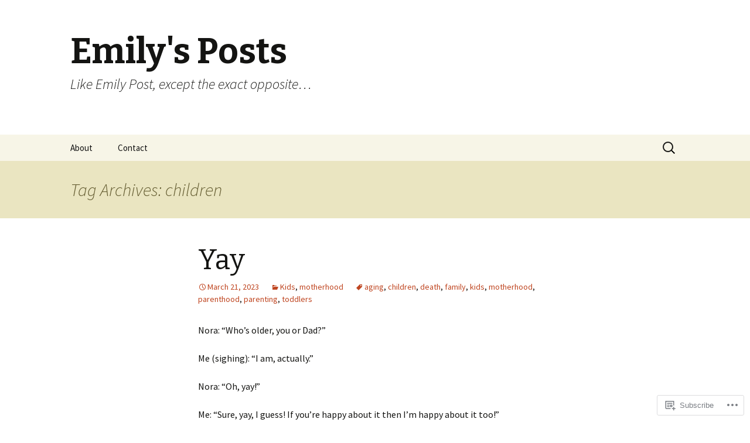

--- FILE ---
content_type: text/html; charset=UTF-8
request_url: https://emilysposts.com/tag/children/
body_size: 37747
content:
<!DOCTYPE html>
<!--[if IE 7]>
<html class="ie ie7" lang="en">
<![endif]-->
<!--[if IE 8]>
<html class="ie ie8" lang="en">
<![endif]-->
<!--[if !(IE 7) & !(IE 8)]><!-->
<html lang="en">
<!--<![endif]-->
<head>
	<meta charset="UTF-8">
	<meta name="viewport" content="width=device-width">
	<title>children | Emily&#039;s Posts</title>
	<link rel="profile" href="https://gmpg.org/xfn/11">
	<link rel="pingback" href="https://emilysposts.com/xmlrpc.php">
	<!--[if lt IE 9]>
	<script src="https://s0.wp.com/wp-content/themes/pub/twentythirteen/js/html5.js?m=1394055255i&amp;ver=3.7.0"></script>
	<![endif]-->
	<meta name='robots' content='max-image-preview:large' />

<!-- Async WordPress.com Remote Login -->
<script id="wpcom_remote_login_js">
var wpcom_remote_login_extra_auth = '';
function wpcom_remote_login_remove_dom_node_id( element_id ) {
	var dom_node = document.getElementById( element_id );
	if ( dom_node ) { dom_node.parentNode.removeChild( dom_node ); }
}
function wpcom_remote_login_remove_dom_node_classes( class_name ) {
	var dom_nodes = document.querySelectorAll( '.' + class_name );
	for ( var i = 0; i < dom_nodes.length; i++ ) {
		dom_nodes[ i ].parentNode.removeChild( dom_nodes[ i ] );
	}
}
function wpcom_remote_login_final_cleanup() {
	wpcom_remote_login_remove_dom_node_classes( "wpcom_remote_login_msg" );
	wpcom_remote_login_remove_dom_node_id( "wpcom_remote_login_key" );
	wpcom_remote_login_remove_dom_node_id( "wpcom_remote_login_validate" );
	wpcom_remote_login_remove_dom_node_id( "wpcom_remote_login_js" );
	wpcom_remote_login_remove_dom_node_id( "wpcom_request_access_iframe" );
	wpcom_remote_login_remove_dom_node_id( "wpcom_request_access_styles" );
}

// Watch for messages back from the remote login
window.addEventListener( "message", function( e ) {
	if ( e.origin === "https://r-login.wordpress.com" ) {
		var data = {};
		try {
			data = JSON.parse( e.data );
		} catch( e ) {
			wpcom_remote_login_final_cleanup();
			return;
		}

		if ( data.msg === 'LOGIN' ) {
			// Clean up the login check iframe
			wpcom_remote_login_remove_dom_node_id( "wpcom_remote_login_key" );

			var id_regex = new RegExp( /^[0-9]+$/ );
			var token_regex = new RegExp( /^.*|.*|.*$/ );
			if (
				token_regex.test( data.token )
				&& id_regex.test( data.wpcomid )
			) {
				// We have everything we need to ask for a login
				var script = document.createElement( "script" );
				script.setAttribute( "id", "wpcom_remote_login_validate" );
				script.src = '/remote-login.php?wpcom_remote_login=validate'
					+ '&wpcomid=' + data.wpcomid
					+ '&token=' + encodeURIComponent( data.token )
					+ '&host=' + window.location.protocol
					+ '//' + window.location.hostname
					+ '&postid=29178'
					+ '&is_singular=';
				document.body.appendChild( script );
			}

			return;
		}

		// Safari ITP, not logged in, so redirect
		if ( data.msg === 'LOGIN-REDIRECT' ) {
			window.location = 'https://wordpress.com/log-in?redirect_to=' + window.location.href;
			return;
		}

		// Safari ITP, storage access failed, remove the request
		if ( data.msg === 'LOGIN-REMOVE' ) {
			var css_zap = 'html { -webkit-transition: margin-top 1s; transition: margin-top 1s; } /* 9001 */ html { margin-top: 0 !important; } * html body { margin-top: 0 !important; } @media screen and ( max-width: 782px ) { html { margin-top: 0 !important; } * html body { margin-top: 0 !important; } }';
			var style_zap = document.createElement( 'style' );
			style_zap.type = 'text/css';
			style_zap.appendChild( document.createTextNode( css_zap ) );
			document.body.appendChild( style_zap );

			var e = document.getElementById( 'wpcom_request_access_iframe' );
			e.parentNode.removeChild( e );

			document.cookie = 'wordpress_com_login_access=denied; path=/; max-age=31536000';

			return;
		}

		// Safari ITP
		if ( data.msg === 'REQUEST_ACCESS' ) {
			console.log( 'request access: safari' );

			// Check ITP iframe enable/disable knob
			if ( wpcom_remote_login_extra_auth !== 'safari_itp_iframe' ) {
				return;
			}

			// If we are in a "private window" there is no ITP.
			var private_window = false;
			try {
				var opendb = window.openDatabase( null, null, null, null );
			} catch( e ) {
				private_window = true;
			}

			if ( private_window ) {
				console.log( 'private window' );
				return;
			}

			var iframe = document.createElement( 'iframe' );
			iframe.id = 'wpcom_request_access_iframe';
			iframe.setAttribute( 'scrolling', 'no' );
			iframe.setAttribute( 'sandbox', 'allow-storage-access-by-user-activation allow-scripts allow-same-origin allow-top-navigation-by-user-activation' );
			iframe.src = 'https://r-login.wordpress.com/remote-login.php?wpcom_remote_login=request_access&origin=' + encodeURIComponent( data.origin ) + '&wpcomid=' + encodeURIComponent( data.wpcomid );

			var css = 'html { -webkit-transition: margin-top 1s; transition: margin-top 1s; } /* 9001 */ html { margin-top: 46px !important; } * html body { margin-top: 46px !important; } @media screen and ( max-width: 660px ) { html { margin-top: 71px !important; } * html body { margin-top: 71px !important; } #wpcom_request_access_iframe { display: block; height: 71px !important; } } #wpcom_request_access_iframe { border: 0px; height: 46px; position: fixed; top: 0; left: 0; width: 100%; min-width: 100%; z-index: 99999; background: #23282d; } ';

			var style = document.createElement( 'style' );
			style.type = 'text/css';
			style.id = 'wpcom_request_access_styles';
			style.appendChild( document.createTextNode( css ) );
			document.body.appendChild( style );

			document.body.appendChild( iframe );
		}

		if ( data.msg === 'DONE' ) {
			wpcom_remote_login_final_cleanup();
		}
	}
}, false );

// Inject the remote login iframe after the page has had a chance to load
// more critical resources
window.addEventListener( "DOMContentLoaded", function( e ) {
	var iframe = document.createElement( "iframe" );
	iframe.style.display = "none";
	iframe.setAttribute( "scrolling", "no" );
	iframe.setAttribute( "id", "wpcom_remote_login_key" );
	iframe.src = "https://r-login.wordpress.com/remote-login.php"
		+ "?wpcom_remote_login=key"
		+ "&origin=aHR0cHM6Ly9lbWlseXNwb3N0cy5jb20%3D"
		+ "&wpcomid=79500819"
		+ "&time=" + Math.floor( Date.now() / 1000 );
	document.body.appendChild( iframe );
}, false );
</script>
<link rel='dns-prefetch' href='//s0.wp.com' />
<link rel='dns-prefetch' href='//fonts-api.wp.com' />
<link href='https://fonts.gstatic.com' crossorigin rel='preconnect' />
<link rel="alternate" type="application/rss+xml" title="Emily&#039;s Posts &raquo; Feed" href="https://emilysposts.com/feed/" />
<link rel="alternate" type="application/rss+xml" title="Emily&#039;s Posts &raquo; Comments Feed" href="https://emilysposts.com/comments/feed/" />
<link rel="alternate" type="application/rss+xml" title="Emily&#039;s Posts &raquo; children Tag Feed" href="https://emilysposts.com/tag/children/feed/" />
	<script type="text/javascript">
		/* <![CDATA[ */
		function addLoadEvent(func) {
			var oldonload = window.onload;
			if (typeof window.onload != 'function') {
				window.onload = func;
			} else {
				window.onload = function () {
					oldonload();
					func();
				}
			}
		}
		/* ]]> */
	</script>
	<link crossorigin='anonymous' rel='stylesheet' id='all-css-0-1' href='/wp-content/mu-plugins/jetpack-plugin/moon/modules/infinite-scroll/infinity.css?m=1753284714i&cssminify=yes' type='text/css' media='all' />
<style id='wp-emoji-styles-inline-css'>

	img.wp-smiley, img.emoji {
		display: inline !important;
		border: none !important;
		box-shadow: none !important;
		height: 1em !important;
		width: 1em !important;
		margin: 0 0.07em !important;
		vertical-align: -0.1em !important;
		background: none !important;
		padding: 0 !important;
	}
/*# sourceURL=wp-emoji-styles-inline-css */
</style>
<link crossorigin='anonymous' rel='stylesheet' id='all-css-2-1' href='/wp-content/plugins/gutenberg-core/v22.2.0/build/styles/block-library/style.css?m=1764855221i&cssminify=yes' type='text/css' media='all' />
<style id='wp-block-library-inline-css'>
.has-text-align-justify {
	text-align:justify;
}
.has-text-align-justify{text-align:justify;}

/*# sourceURL=wp-block-library-inline-css */
</style><style id='wp-block-paragraph-inline-css'>
.is-small-text{font-size:.875em}.is-regular-text{font-size:1em}.is-large-text{font-size:2.25em}.is-larger-text{font-size:3em}.has-drop-cap:not(:focus):first-letter{float:left;font-size:8.4em;font-style:normal;font-weight:100;line-height:.68;margin:.05em .1em 0 0;text-transform:uppercase}body.rtl .has-drop-cap:not(:focus):first-letter{float:none;margin-left:.1em}p.has-drop-cap.has-background{overflow:hidden}:root :where(p.has-background){padding:1.25em 2.375em}:where(p.has-text-color:not(.has-link-color)) a{color:inherit}p.has-text-align-left[style*="writing-mode:vertical-lr"],p.has-text-align-right[style*="writing-mode:vertical-rl"]{rotate:180deg}
/*# sourceURL=/wp-content/plugins/gutenberg-core/v22.2.0/build/styles/block-library/paragraph/style.css */
</style>
<style id='wp-block-image-inline-css'>
.wp-block-image>a,.wp-block-image>figure>a{display:inline-block}.wp-block-image img{box-sizing:border-box;height:auto;max-width:100%;vertical-align:bottom}@media not (prefers-reduced-motion){.wp-block-image img.hide{visibility:hidden}.wp-block-image img.show{animation:show-content-image .4s}}.wp-block-image[style*=border-radius] img,.wp-block-image[style*=border-radius]>a{border-radius:inherit}.wp-block-image.has-custom-border img{box-sizing:border-box}.wp-block-image.aligncenter{text-align:center}.wp-block-image.alignfull>a,.wp-block-image.alignwide>a{width:100%}.wp-block-image.alignfull img,.wp-block-image.alignwide img{height:auto;width:100%}.wp-block-image .aligncenter,.wp-block-image .alignleft,.wp-block-image .alignright,.wp-block-image.aligncenter,.wp-block-image.alignleft,.wp-block-image.alignright{display:table}.wp-block-image .aligncenter>figcaption,.wp-block-image .alignleft>figcaption,.wp-block-image .alignright>figcaption,.wp-block-image.aligncenter>figcaption,.wp-block-image.alignleft>figcaption,.wp-block-image.alignright>figcaption{caption-side:bottom;display:table-caption}.wp-block-image .alignleft{float:left;margin:.5em 1em .5em 0}.wp-block-image .alignright{float:right;margin:.5em 0 .5em 1em}.wp-block-image .aligncenter{margin-left:auto;margin-right:auto}.wp-block-image :where(figcaption){margin-bottom:1em;margin-top:.5em}.wp-block-image.is-style-circle-mask img{border-radius:9999px}@supports ((-webkit-mask-image:none) or (mask-image:none)) or (-webkit-mask-image:none){.wp-block-image.is-style-circle-mask img{border-radius:0;-webkit-mask-image:url('data:image/svg+xml;utf8,<svg viewBox="0 0 100 100" xmlns="http://www.w3.org/2000/svg"><circle cx="50" cy="50" r="50"/></svg>');mask-image:url('data:image/svg+xml;utf8,<svg viewBox="0 0 100 100" xmlns="http://www.w3.org/2000/svg"><circle cx="50" cy="50" r="50"/></svg>');mask-mode:alpha;-webkit-mask-position:center;mask-position:center;-webkit-mask-repeat:no-repeat;mask-repeat:no-repeat;-webkit-mask-size:contain;mask-size:contain}}:root :where(.wp-block-image.is-style-rounded img,.wp-block-image .is-style-rounded img){border-radius:9999px}.wp-block-image figure{margin:0}.wp-lightbox-container{display:flex;flex-direction:column;position:relative}.wp-lightbox-container img{cursor:zoom-in}.wp-lightbox-container img:hover+button{opacity:1}.wp-lightbox-container button{align-items:center;backdrop-filter:blur(16px) saturate(180%);background-color:#5a5a5a40;border:none;border-radius:4px;cursor:zoom-in;display:flex;height:20px;justify-content:center;opacity:0;padding:0;position:absolute;right:16px;text-align:center;top:16px;width:20px;z-index:100}@media not (prefers-reduced-motion){.wp-lightbox-container button{transition:opacity .2s ease}}.wp-lightbox-container button:focus-visible{outline:3px auto #5a5a5a40;outline:3px auto -webkit-focus-ring-color;outline-offset:3px}.wp-lightbox-container button:hover{cursor:pointer;opacity:1}.wp-lightbox-container button:focus{opacity:1}.wp-lightbox-container button:focus,.wp-lightbox-container button:hover,.wp-lightbox-container button:not(:hover):not(:active):not(.has-background){background-color:#5a5a5a40;border:none}.wp-lightbox-overlay{box-sizing:border-box;cursor:zoom-out;height:100vh;left:0;overflow:hidden;position:fixed;top:0;visibility:hidden;width:100%;z-index:100000}.wp-lightbox-overlay .close-button{align-items:center;cursor:pointer;display:flex;justify-content:center;min-height:40px;min-width:40px;padding:0;position:absolute;right:calc(env(safe-area-inset-right) + 16px);top:calc(env(safe-area-inset-top) + 16px);z-index:5000000}.wp-lightbox-overlay .close-button:focus,.wp-lightbox-overlay .close-button:hover,.wp-lightbox-overlay .close-button:not(:hover):not(:active):not(.has-background){background:none;border:none}.wp-lightbox-overlay .lightbox-image-container{height:var(--wp--lightbox-container-height);left:50%;overflow:hidden;position:absolute;top:50%;transform:translate(-50%,-50%);transform-origin:top left;width:var(--wp--lightbox-container-width);z-index:9999999999}.wp-lightbox-overlay .wp-block-image{align-items:center;box-sizing:border-box;display:flex;height:100%;justify-content:center;margin:0;position:relative;transform-origin:0 0;width:100%;z-index:3000000}.wp-lightbox-overlay .wp-block-image img{height:var(--wp--lightbox-image-height);min-height:var(--wp--lightbox-image-height);min-width:var(--wp--lightbox-image-width);width:var(--wp--lightbox-image-width)}.wp-lightbox-overlay .wp-block-image figcaption{display:none}.wp-lightbox-overlay button{background:none;border:none}.wp-lightbox-overlay .scrim{background-color:#fff;height:100%;opacity:.9;position:absolute;width:100%;z-index:2000000}.wp-lightbox-overlay.active{visibility:visible}@media not (prefers-reduced-motion){.wp-lightbox-overlay.active{animation:turn-on-visibility .25s both}.wp-lightbox-overlay.active img{animation:turn-on-visibility .35s both}.wp-lightbox-overlay.show-closing-animation:not(.active){animation:turn-off-visibility .35s both}.wp-lightbox-overlay.show-closing-animation:not(.active) img{animation:turn-off-visibility .25s both}.wp-lightbox-overlay.zoom.active{animation:none;opacity:1;visibility:visible}.wp-lightbox-overlay.zoom.active .lightbox-image-container{animation:lightbox-zoom-in .4s}.wp-lightbox-overlay.zoom.active .lightbox-image-container img{animation:none}.wp-lightbox-overlay.zoom.active .scrim{animation:turn-on-visibility .4s forwards}.wp-lightbox-overlay.zoom.show-closing-animation:not(.active){animation:none}.wp-lightbox-overlay.zoom.show-closing-animation:not(.active) .lightbox-image-container{animation:lightbox-zoom-out .4s}.wp-lightbox-overlay.zoom.show-closing-animation:not(.active) .lightbox-image-container img{animation:none}.wp-lightbox-overlay.zoom.show-closing-animation:not(.active) .scrim{animation:turn-off-visibility .4s forwards}}@keyframes show-content-image{0%{visibility:hidden}99%{visibility:hidden}to{visibility:visible}}@keyframes turn-on-visibility{0%{opacity:0}to{opacity:1}}@keyframes turn-off-visibility{0%{opacity:1;visibility:visible}99%{opacity:0;visibility:visible}to{opacity:0;visibility:hidden}}@keyframes lightbox-zoom-in{0%{transform:translate(calc((-100vw + var(--wp--lightbox-scrollbar-width))/2 + var(--wp--lightbox-initial-left-position)),calc(-50vh + var(--wp--lightbox-initial-top-position))) scale(var(--wp--lightbox-scale))}to{transform:translate(-50%,-50%) scale(1)}}@keyframes lightbox-zoom-out{0%{transform:translate(-50%,-50%) scale(1);visibility:visible}99%{visibility:visible}to{transform:translate(calc((-100vw + var(--wp--lightbox-scrollbar-width))/2 + var(--wp--lightbox-initial-left-position)),calc(-50vh + var(--wp--lightbox-initial-top-position))) scale(var(--wp--lightbox-scale));visibility:hidden}}
/*# sourceURL=/wp-content/plugins/gutenberg-core/v22.2.0/build/styles/block-library/image/style.css */
</style>
<style id='wp-block-image-theme-inline-css'>
:root :where(.wp-block-image figcaption){color:#555;font-size:13px;text-align:center}.is-dark-theme :root :where(.wp-block-image figcaption){color:#ffffffa6}.wp-block-image{margin:0 0 1em}
/*# sourceURL=/wp-content/plugins/gutenberg-core/v22.2.0/build/styles/block-library/image/theme.css */
</style>
<style id='wp-block-list-inline-css'>
ol,ul{box-sizing:border-box}:root :where(.wp-block-list.has-background){padding:1.25em 2.375em}
/*# sourceURL=/wp-content/plugins/gutenberg-core/v22.2.0/build/styles/block-library/list/style.css */
</style>
<style id='wp-block-video-inline-css'>
.wp-block-video{box-sizing:border-box}.wp-block-video video{height:auto;vertical-align:middle;width:100%}@supports (position:sticky){.wp-block-video [poster]{object-fit:cover}}.wp-block-video.aligncenter{text-align:center}.wp-block-video :where(figcaption){margin-bottom:1em;margin-top:.5em}
/*# sourceURL=/wp-content/plugins/gutenberg-core/v22.2.0/build/styles/block-library/video/style.css */
</style>
<style id='wp-block-video-theme-inline-css'>
.wp-block-video :where(figcaption){color:#555;font-size:13px;text-align:center}.is-dark-theme .wp-block-video :where(figcaption){color:#ffffffa6}.wp-block-video{margin:0 0 1em}
/*# sourceURL=/wp-content/plugins/gutenberg-core/v22.2.0/build/styles/block-library/video/theme.css */
</style>
<style id='global-styles-inline-css'>
:root{--wp--preset--aspect-ratio--square: 1;--wp--preset--aspect-ratio--4-3: 4/3;--wp--preset--aspect-ratio--3-4: 3/4;--wp--preset--aspect-ratio--3-2: 3/2;--wp--preset--aspect-ratio--2-3: 2/3;--wp--preset--aspect-ratio--16-9: 16/9;--wp--preset--aspect-ratio--9-16: 9/16;--wp--preset--color--black: #000000;--wp--preset--color--cyan-bluish-gray: #abb8c3;--wp--preset--color--white: #fff;--wp--preset--color--pale-pink: #f78da7;--wp--preset--color--vivid-red: #cf2e2e;--wp--preset--color--luminous-vivid-orange: #ff6900;--wp--preset--color--luminous-vivid-amber: #fcb900;--wp--preset--color--light-green-cyan: #7bdcb5;--wp--preset--color--vivid-green-cyan: #00d084;--wp--preset--color--pale-cyan-blue: #8ed1fc;--wp--preset--color--vivid-cyan-blue: #0693e3;--wp--preset--color--vivid-purple: #9b51e0;--wp--preset--color--dark-gray: #141412;--wp--preset--color--red: #bc360a;--wp--preset--color--medium-orange: #db572f;--wp--preset--color--light-orange: #ea9629;--wp--preset--color--yellow: #fbca3c;--wp--preset--color--dark-brown: #220e10;--wp--preset--color--medium-brown: #722d19;--wp--preset--color--light-brown: #eadaa6;--wp--preset--color--beige: #e8e5ce;--wp--preset--color--off-white: #f7f5e7;--wp--preset--gradient--vivid-cyan-blue-to-vivid-purple: linear-gradient(135deg,rgb(6,147,227) 0%,rgb(155,81,224) 100%);--wp--preset--gradient--light-green-cyan-to-vivid-green-cyan: linear-gradient(135deg,rgb(122,220,180) 0%,rgb(0,208,130) 100%);--wp--preset--gradient--luminous-vivid-amber-to-luminous-vivid-orange: linear-gradient(135deg,rgb(252,185,0) 0%,rgb(255,105,0) 100%);--wp--preset--gradient--luminous-vivid-orange-to-vivid-red: linear-gradient(135deg,rgb(255,105,0) 0%,rgb(207,46,46) 100%);--wp--preset--gradient--very-light-gray-to-cyan-bluish-gray: linear-gradient(135deg,rgb(238,238,238) 0%,rgb(169,184,195) 100%);--wp--preset--gradient--cool-to-warm-spectrum: linear-gradient(135deg,rgb(74,234,220) 0%,rgb(151,120,209) 20%,rgb(207,42,186) 40%,rgb(238,44,130) 60%,rgb(251,105,98) 80%,rgb(254,248,76) 100%);--wp--preset--gradient--blush-light-purple: linear-gradient(135deg,rgb(255,206,236) 0%,rgb(152,150,240) 100%);--wp--preset--gradient--blush-bordeaux: linear-gradient(135deg,rgb(254,205,165) 0%,rgb(254,45,45) 50%,rgb(107,0,62) 100%);--wp--preset--gradient--luminous-dusk: linear-gradient(135deg,rgb(255,203,112) 0%,rgb(199,81,192) 50%,rgb(65,88,208) 100%);--wp--preset--gradient--pale-ocean: linear-gradient(135deg,rgb(255,245,203) 0%,rgb(182,227,212) 50%,rgb(51,167,181) 100%);--wp--preset--gradient--electric-grass: linear-gradient(135deg,rgb(202,248,128) 0%,rgb(113,206,126) 100%);--wp--preset--gradient--midnight: linear-gradient(135deg,rgb(2,3,129) 0%,rgb(40,116,252) 100%);--wp--preset--gradient--autumn-brown: linear-gradient(135deg, rgba(226,45,15,1) 0%, rgba(158,25,13,1) 100%);--wp--preset--gradient--sunset-yellow: linear-gradient(135deg, rgba(233,139,41,1) 0%, rgba(238,179,95,1) 100%);--wp--preset--gradient--light-sky: linear-gradient(135deg,rgba(228,228,228,1.0) 0%,rgba(208,225,252,1.0) 100%);--wp--preset--gradient--dark-sky: linear-gradient(135deg,rgba(0,0,0,1.0) 0%,rgba(56,61,69,1.0) 100%);--wp--preset--font-size--small: 13px;--wp--preset--font-size--medium: 20px;--wp--preset--font-size--large: 36px;--wp--preset--font-size--x-large: 42px;--wp--preset--font-family--albert-sans: 'Albert Sans', sans-serif;--wp--preset--font-family--alegreya: Alegreya, serif;--wp--preset--font-family--arvo: Arvo, serif;--wp--preset--font-family--bodoni-moda: 'Bodoni Moda', serif;--wp--preset--font-family--bricolage-grotesque: 'Bricolage Grotesque', sans-serif;--wp--preset--font-family--cabin: Cabin, sans-serif;--wp--preset--font-family--chivo: Chivo, sans-serif;--wp--preset--font-family--commissioner: Commissioner, sans-serif;--wp--preset--font-family--cormorant: Cormorant, serif;--wp--preset--font-family--courier-prime: 'Courier Prime', monospace;--wp--preset--font-family--crimson-pro: 'Crimson Pro', serif;--wp--preset--font-family--dm-mono: 'DM Mono', monospace;--wp--preset--font-family--dm-sans: 'DM Sans', sans-serif;--wp--preset--font-family--dm-serif-display: 'DM Serif Display', serif;--wp--preset--font-family--domine: Domine, serif;--wp--preset--font-family--eb-garamond: 'EB Garamond', serif;--wp--preset--font-family--epilogue: Epilogue, sans-serif;--wp--preset--font-family--fahkwang: Fahkwang, sans-serif;--wp--preset--font-family--figtree: Figtree, sans-serif;--wp--preset--font-family--fira-sans: 'Fira Sans', sans-serif;--wp--preset--font-family--fjalla-one: 'Fjalla One', sans-serif;--wp--preset--font-family--fraunces: Fraunces, serif;--wp--preset--font-family--gabarito: Gabarito, system-ui;--wp--preset--font-family--ibm-plex-mono: 'IBM Plex Mono', monospace;--wp--preset--font-family--ibm-plex-sans: 'IBM Plex Sans', sans-serif;--wp--preset--font-family--ibarra-real-nova: 'Ibarra Real Nova', serif;--wp--preset--font-family--instrument-serif: 'Instrument Serif', serif;--wp--preset--font-family--inter: Inter, sans-serif;--wp--preset--font-family--josefin-sans: 'Josefin Sans', sans-serif;--wp--preset--font-family--jost: Jost, sans-serif;--wp--preset--font-family--libre-baskerville: 'Libre Baskerville', serif;--wp--preset--font-family--libre-franklin: 'Libre Franklin', sans-serif;--wp--preset--font-family--literata: Literata, serif;--wp--preset--font-family--lora: Lora, serif;--wp--preset--font-family--merriweather: Merriweather, serif;--wp--preset--font-family--montserrat: Montserrat, sans-serif;--wp--preset--font-family--newsreader: Newsreader, serif;--wp--preset--font-family--noto-sans-mono: 'Noto Sans Mono', sans-serif;--wp--preset--font-family--nunito: Nunito, sans-serif;--wp--preset--font-family--open-sans: 'Open Sans', sans-serif;--wp--preset--font-family--overpass: Overpass, sans-serif;--wp--preset--font-family--pt-serif: 'PT Serif', serif;--wp--preset--font-family--petrona: Petrona, serif;--wp--preset--font-family--piazzolla: Piazzolla, serif;--wp--preset--font-family--playfair-display: 'Playfair Display', serif;--wp--preset--font-family--plus-jakarta-sans: 'Plus Jakarta Sans', sans-serif;--wp--preset--font-family--poppins: Poppins, sans-serif;--wp--preset--font-family--raleway: Raleway, sans-serif;--wp--preset--font-family--roboto: Roboto, sans-serif;--wp--preset--font-family--roboto-slab: 'Roboto Slab', serif;--wp--preset--font-family--rubik: Rubik, sans-serif;--wp--preset--font-family--rufina: Rufina, serif;--wp--preset--font-family--sora: Sora, sans-serif;--wp--preset--font-family--source-sans-3: 'Source Sans 3', sans-serif;--wp--preset--font-family--source-serif-4: 'Source Serif 4', serif;--wp--preset--font-family--space-mono: 'Space Mono', monospace;--wp--preset--font-family--syne: Syne, sans-serif;--wp--preset--font-family--texturina: Texturina, serif;--wp--preset--font-family--urbanist: Urbanist, sans-serif;--wp--preset--font-family--work-sans: 'Work Sans', sans-serif;--wp--preset--spacing--20: 0.44rem;--wp--preset--spacing--30: 0.67rem;--wp--preset--spacing--40: 1rem;--wp--preset--spacing--50: 1.5rem;--wp--preset--spacing--60: 2.25rem;--wp--preset--spacing--70: 3.38rem;--wp--preset--spacing--80: 5.06rem;--wp--preset--shadow--natural: 6px 6px 9px rgba(0, 0, 0, 0.2);--wp--preset--shadow--deep: 12px 12px 50px rgba(0, 0, 0, 0.4);--wp--preset--shadow--sharp: 6px 6px 0px rgba(0, 0, 0, 0.2);--wp--preset--shadow--outlined: 6px 6px 0px -3px rgb(255, 255, 255), 6px 6px rgb(0, 0, 0);--wp--preset--shadow--crisp: 6px 6px 0px rgb(0, 0, 0);}:where(.is-layout-flex){gap: 0.5em;}:where(.is-layout-grid){gap: 0.5em;}body .is-layout-flex{display: flex;}.is-layout-flex{flex-wrap: wrap;align-items: center;}.is-layout-flex > :is(*, div){margin: 0;}body .is-layout-grid{display: grid;}.is-layout-grid > :is(*, div){margin: 0;}:where(.wp-block-columns.is-layout-flex){gap: 2em;}:where(.wp-block-columns.is-layout-grid){gap: 2em;}:where(.wp-block-post-template.is-layout-flex){gap: 1.25em;}:where(.wp-block-post-template.is-layout-grid){gap: 1.25em;}.has-black-color{color: var(--wp--preset--color--black) !important;}.has-cyan-bluish-gray-color{color: var(--wp--preset--color--cyan-bluish-gray) !important;}.has-white-color{color: var(--wp--preset--color--white) !important;}.has-pale-pink-color{color: var(--wp--preset--color--pale-pink) !important;}.has-vivid-red-color{color: var(--wp--preset--color--vivid-red) !important;}.has-luminous-vivid-orange-color{color: var(--wp--preset--color--luminous-vivid-orange) !important;}.has-luminous-vivid-amber-color{color: var(--wp--preset--color--luminous-vivid-amber) !important;}.has-light-green-cyan-color{color: var(--wp--preset--color--light-green-cyan) !important;}.has-vivid-green-cyan-color{color: var(--wp--preset--color--vivid-green-cyan) !important;}.has-pale-cyan-blue-color{color: var(--wp--preset--color--pale-cyan-blue) !important;}.has-vivid-cyan-blue-color{color: var(--wp--preset--color--vivid-cyan-blue) !important;}.has-vivid-purple-color{color: var(--wp--preset--color--vivid-purple) !important;}.has-black-background-color{background-color: var(--wp--preset--color--black) !important;}.has-cyan-bluish-gray-background-color{background-color: var(--wp--preset--color--cyan-bluish-gray) !important;}.has-white-background-color{background-color: var(--wp--preset--color--white) !important;}.has-pale-pink-background-color{background-color: var(--wp--preset--color--pale-pink) !important;}.has-vivid-red-background-color{background-color: var(--wp--preset--color--vivid-red) !important;}.has-luminous-vivid-orange-background-color{background-color: var(--wp--preset--color--luminous-vivid-orange) !important;}.has-luminous-vivid-amber-background-color{background-color: var(--wp--preset--color--luminous-vivid-amber) !important;}.has-light-green-cyan-background-color{background-color: var(--wp--preset--color--light-green-cyan) !important;}.has-vivid-green-cyan-background-color{background-color: var(--wp--preset--color--vivid-green-cyan) !important;}.has-pale-cyan-blue-background-color{background-color: var(--wp--preset--color--pale-cyan-blue) !important;}.has-vivid-cyan-blue-background-color{background-color: var(--wp--preset--color--vivid-cyan-blue) !important;}.has-vivid-purple-background-color{background-color: var(--wp--preset--color--vivid-purple) !important;}.has-black-border-color{border-color: var(--wp--preset--color--black) !important;}.has-cyan-bluish-gray-border-color{border-color: var(--wp--preset--color--cyan-bluish-gray) !important;}.has-white-border-color{border-color: var(--wp--preset--color--white) !important;}.has-pale-pink-border-color{border-color: var(--wp--preset--color--pale-pink) !important;}.has-vivid-red-border-color{border-color: var(--wp--preset--color--vivid-red) !important;}.has-luminous-vivid-orange-border-color{border-color: var(--wp--preset--color--luminous-vivid-orange) !important;}.has-luminous-vivid-amber-border-color{border-color: var(--wp--preset--color--luminous-vivid-amber) !important;}.has-light-green-cyan-border-color{border-color: var(--wp--preset--color--light-green-cyan) !important;}.has-vivid-green-cyan-border-color{border-color: var(--wp--preset--color--vivid-green-cyan) !important;}.has-pale-cyan-blue-border-color{border-color: var(--wp--preset--color--pale-cyan-blue) !important;}.has-vivid-cyan-blue-border-color{border-color: var(--wp--preset--color--vivid-cyan-blue) !important;}.has-vivid-purple-border-color{border-color: var(--wp--preset--color--vivid-purple) !important;}.has-vivid-cyan-blue-to-vivid-purple-gradient-background{background: var(--wp--preset--gradient--vivid-cyan-blue-to-vivid-purple) !important;}.has-light-green-cyan-to-vivid-green-cyan-gradient-background{background: var(--wp--preset--gradient--light-green-cyan-to-vivid-green-cyan) !important;}.has-luminous-vivid-amber-to-luminous-vivid-orange-gradient-background{background: var(--wp--preset--gradient--luminous-vivid-amber-to-luminous-vivid-orange) !important;}.has-luminous-vivid-orange-to-vivid-red-gradient-background{background: var(--wp--preset--gradient--luminous-vivid-orange-to-vivid-red) !important;}.has-very-light-gray-to-cyan-bluish-gray-gradient-background{background: var(--wp--preset--gradient--very-light-gray-to-cyan-bluish-gray) !important;}.has-cool-to-warm-spectrum-gradient-background{background: var(--wp--preset--gradient--cool-to-warm-spectrum) !important;}.has-blush-light-purple-gradient-background{background: var(--wp--preset--gradient--blush-light-purple) !important;}.has-blush-bordeaux-gradient-background{background: var(--wp--preset--gradient--blush-bordeaux) !important;}.has-luminous-dusk-gradient-background{background: var(--wp--preset--gradient--luminous-dusk) !important;}.has-pale-ocean-gradient-background{background: var(--wp--preset--gradient--pale-ocean) !important;}.has-electric-grass-gradient-background{background: var(--wp--preset--gradient--electric-grass) !important;}.has-midnight-gradient-background{background: var(--wp--preset--gradient--midnight) !important;}.has-small-font-size{font-size: var(--wp--preset--font-size--small) !important;}.has-medium-font-size{font-size: var(--wp--preset--font-size--medium) !important;}.has-large-font-size{font-size: var(--wp--preset--font-size--large) !important;}.has-x-large-font-size{font-size: var(--wp--preset--font-size--x-large) !important;}.has-albert-sans-font-family{font-family: var(--wp--preset--font-family--albert-sans) !important;}.has-alegreya-font-family{font-family: var(--wp--preset--font-family--alegreya) !important;}.has-arvo-font-family{font-family: var(--wp--preset--font-family--arvo) !important;}.has-bodoni-moda-font-family{font-family: var(--wp--preset--font-family--bodoni-moda) !important;}.has-bricolage-grotesque-font-family{font-family: var(--wp--preset--font-family--bricolage-grotesque) !important;}.has-cabin-font-family{font-family: var(--wp--preset--font-family--cabin) !important;}.has-chivo-font-family{font-family: var(--wp--preset--font-family--chivo) !important;}.has-commissioner-font-family{font-family: var(--wp--preset--font-family--commissioner) !important;}.has-cormorant-font-family{font-family: var(--wp--preset--font-family--cormorant) !important;}.has-courier-prime-font-family{font-family: var(--wp--preset--font-family--courier-prime) !important;}.has-crimson-pro-font-family{font-family: var(--wp--preset--font-family--crimson-pro) !important;}.has-dm-mono-font-family{font-family: var(--wp--preset--font-family--dm-mono) !important;}.has-dm-sans-font-family{font-family: var(--wp--preset--font-family--dm-sans) !important;}.has-dm-serif-display-font-family{font-family: var(--wp--preset--font-family--dm-serif-display) !important;}.has-domine-font-family{font-family: var(--wp--preset--font-family--domine) !important;}.has-eb-garamond-font-family{font-family: var(--wp--preset--font-family--eb-garamond) !important;}.has-epilogue-font-family{font-family: var(--wp--preset--font-family--epilogue) !important;}.has-fahkwang-font-family{font-family: var(--wp--preset--font-family--fahkwang) !important;}.has-figtree-font-family{font-family: var(--wp--preset--font-family--figtree) !important;}.has-fira-sans-font-family{font-family: var(--wp--preset--font-family--fira-sans) !important;}.has-fjalla-one-font-family{font-family: var(--wp--preset--font-family--fjalla-one) !important;}.has-fraunces-font-family{font-family: var(--wp--preset--font-family--fraunces) !important;}.has-gabarito-font-family{font-family: var(--wp--preset--font-family--gabarito) !important;}.has-ibm-plex-mono-font-family{font-family: var(--wp--preset--font-family--ibm-plex-mono) !important;}.has-ibm-plex-sans-font-family{font-family: var(--wp--preset--font-family--ibm-plex-sans) !important;}.has-ibarra-real-nova-font-family{font-family: var(--wp--preset--font-family--ibarra-real-nova) !important;}.has-instrument-serif-font-family{font-family: var(--wp--preset--font-family--instrument-serif) !important;}.has-inter-font-family{font-family: var(--wp--preset--font-family--inter) !important;}.has-josefin-sans-font-family{font-family: var(--wp--preset--font-family--josefin-sans) !important;}.has-jost-font-family{font-family: var(--wp--preset--font-family--jost) !important;}.has-libre-baskerville-font-family{font-family: var(--wp--preset--font-family--libre-baskerville) !important;}.has-libre-franklin-font-family{font-family: var(--wp--preset--font-family--libre-franklin) !important;}.has-literata-font-family{font-family: var(--wp--preset--font-family--literata) !important;}.has-lora-font-family{font-family: var(--wp--preset--font-family--lora) !important;}.has-merriweather-font-family{font-family: var(--wp--preset--font-family--merriweather) !important;}.has-montserrat-font-family{font-family: var(--wp--preset--font-family--montserrat) !important;}.has-newsreader-font-family{font-family: var(--wp--preset--font-family--newsreader) !important;}.has-noto-sans-mono-font-family{font-family: var(--wp--preset--font-family--noto-sans-mono) !important;}.has-nunito-font-family{font-family: var(--wp--preset--font-family--nunito) !important;}.has-open-sans-font-family{font-family: var(--wp--preset--font-family--open-sans) !important;}.has-overpass-font-family{font-family: var(--wp--preset--font-family--overpass) !important;}.has-pt-serif-font-family{font-family: var(--wp--preset--font-family--pt-serif) !important;}.has-petrona-font-family{font-family: var(--wp--preset--font-family--petrona) !important;}.has-piazzolla-font-family{font-family: var(--wp--preset--font-family--piazzolla) !important;}.has-playfair-display-font-family{font-family: var(--wp--preset--font-family--playfair-display) !important;}.has-plus-jakarta-sans-font-family{font-family: var(--wp--preset--font-family--plus-jakarta-sans) !important;}.has-poppins-font-family{font-family: var(--wp--preset--font-family--poppins) !important;}.has-raleway-font-family{font-family: var(--wp--preset--font-family--raleway) !important;}.has-roboto-font-family{font-family: var(--wp--preset--font-family--roboto) !important;}.has-roboto-slab-font-family{font-family: var(--wp--preset--font-family--roboto-slab) !important;}.has-rubik-font-family{font-family: var(--wp--preset--font-family--rubik) !important;}.has-rufina-font-family{font-family: var(--wp--preset--font-family--rufina) !important;}.has-sora-font-family{font-family: var(--wp--preset--font-family--sora) !important;}.has-source-sans-3-font-family{font-family: var(--wp--preset--font-family--source-sans-3) !important;}.has-source-serif-4-font-family{font-family: var(--wp--preset--font-family--source-serif-4) !important;}.has-space-mono-font-family{font-family: var(--wp--preset--font-family--space-mono) !important;}.has-syne-font-family{font-family: var(--wp--preset--font-family--syne) !important;}.has-texturina-font-family{font-family: var(--wp--preset--font-family--texturina) !important;}.has-urbanist-font-family{font-family: var(--wp--preset--font-family--urbanist) !important;}.has-work-sans-font-family{font-family: var(--wp--preset--font-family--work-sans) !important;}
/*# sourceURL=global-styles-inline-css */
</style>

<style id='classic-theme-styles-inline-css'>
/*! This file is auto-generated */
.wp-block-button__link{color:#fff;background-color:#32373c;border-radius:9999px;box-shadow:none;text-decoration:none;padding:calc(.667em + 2px) calc(1.333em + 2px);font-size:1.125em}.wp-block-file__button{background:#32373c;color:#fff;text-decoration:none}
/*# sourceURL=/wp-includes/css/classic-themes.min.css */
</style>
<link crossorigin='anonymous' rel='stylesheet' id='all-css-4-1' href='/_static/??-eJx9jEEOAiEQBD/kQECjeDC+ZWEnijIwYWA3/l72op689KFTVXplCCU3zE1z6reYRYfiUwlP0VYZpwxIJE4IFRd10HOU9iFA2iuhCiI7/ROiDt9WxfETT20jCOc4YUIa2D9t5eGA91xRBMZS7ATtPkTZvCtdzNEZt7f2fHq8Afl7R7w=&cssminify=yes' type='text/css' media='all' />
<link rel='stylesheet' id='twentythirteen-fonts-css' href='https://fonts-api.wp.com/css?family=Source+Sans+Pro%3A300%2C400%2C700%2C300italic%2C400italic%2C700italic%7CBitter%3A400%2C700&#038;subset=latin%2Clatin-ext&#038;display=fallback' media='all' />
<link crossorigin='anonymous' rel='stylesheet' id='all-css-6-1' href='/_static/??-eJyVjbEOgzAQQ3+o1KIF0QXxKVU5nSCQXCLuIsTfN6o6dGDpZlvPNvZUURRjMYRcJZ8nJ4qFLb1o/XqEGAVPJ4SJhTdXGnour6R6wc+ozRxYkfII20tw2Ow2YxaoHZ7/4AuJ0UdaPydD6Ouuvd8eTVc3yxvqukr7&cssminify=yes' type='text/css' media='all' />
<link crossorigin='anonymous' rel='stylesheet' id='all-css-8-1' href='/_static/??-eJx9j1EKwjAMQC9kjaLi9iGeZatZ15k2pU0pu72dKLqf/YS8wAs8KEFp9oJeQEZ0mCDkHqTUwyyjjYLoQacESWZCVYJmt6+8gz/TZRUoG+sTROyJTV3N2/rhlmSQFbHuxLJfgRqos3FLnVBCp58fBse8jEemWmL9YL0VVElHJvoGruOW53d3O14vp0PTnttmegE8G2hW&cssminify=yes' type='text/css' media='all' />
<style id='jetpack-global-styles-frontend-style-inline-css'>
:root { --font-headings: unset; --font-base: unset; --font-headings-default: -apple-system,BlinkMacSystemFont,"Segoe UI",Roboto,Oxygen-Sans,Ubuntu,Cantarell,"Helvetica Neue",sans-serif; --font-base-default: -apple-system,BlinkMacSystemFont,"Segoe UI",Roboto,Oxygen-Sans,Ubuntu,Cantarell,"Helvetica Neue",sans-serif;}
/*# sourceURL=jetpack-global-styles-frontend-style-inline-css */
</style>
<link crossorigin='anonymous' rel='stylesheet' id='all-css-10-1' href='/wp-content/themes/h4/global.css?m=1420737423i&cssminify=yes' type='text/css' media='all' />
<script id="wpcom-actionbar-placeholder-js-extra">
var actionbardata = {"siteID":"79500819","postID":"0","siteURL":"https://emilysposts.com","xhrURL":"https://emilysposts.com/wp-admin/admin-ajax.php","nonce":"f23bfaeb8e","isLoggedIn":"","statusMessage":"","subsEmailDefault":"instantly","proxyScriptUrl":"https://s0.wp.com/wp-content/js/wpcom-proxy-request.js?m=1513050504i&amp;ver=20211021","i18n":{"followedText":"New posts from this site will now appear in your \u003Ca href=\"https://wordpress.com/reader\"\u003EReader\u003C/a\u003E","foldBar":"Collapse this bar","unfoldBar":"Expand this bar","shortLinkCopied":"Shortlink copied to clipboard."}};
//# sourceURL=wpcom-actionbar-placeholder-js-extra
</script>
<script id="jetpack-mu-wpcom-settings-js-before">
var JETPACK_MU_WPCOM_SETTINGS = {"assetsUrl":"https://s0.wp.com/wp-content/mu-plugins/jetpack-mu-wpcom-plugin/moon/jetpack_vendor/automattic/jetpack-mu-wpcom/src/build/"};
//# sourceURL=jetpack-mu-wpcom-settings-js-before
</script>
<script crossorigin='anonymous' type='text/javascript'  src='/_static/??-eJzTLy/QTc7PK0nNK9HPKtYvyinRLSjKr6jUyyrW0QfKZeYl55SmpBaDJLMKS1OLKqGUXm5mHkFFurmZ6UWJJalQxfa5tobmRgamxgZmFpZZACbyLJI='></script>
<script id="rlt-proxy-js-after">
	rltInitialize( {"token":null,"iframeOrigins":["https:\/\/widgets.wp.com"]} );
//# sourceURL=rlt-proxy-js-after
</script>
<link rel="EditURI" type="application/rsd+xml" title="RSD" href="https://emilyspostsdotcom.wordpress.com/xmlrpc.php?rsd" />
<meta name="generator" content="WordPress.com" />

<!-- Jetpack Open Graph Tags -->
<meta property="og:type" content="website" />
<meta property="og:title" content="children &#8211; Emily&#039;s Posts" />
<meta property="og:url" content="https://emilysposts.com/tag/children/" />
<meta property="og:site_name" content="Emily&#039;s Posts" />
<meta property="og:image" content="https://s0.wp.com/i/blank.jpg?m=1383295312i" />
<meta property="og:image:width" content="200" />
<meta property="og:image:height" content="200" />
<meta property="og:image:alt" content="" />
<meta property="og:locale" content="en_US" />

<!-- End Jetpack Open Graph Tags -->
<link rel="shortcut icon" type="image/x-icon" href="https://s0.wp.com/i/favicon.ico?m=1713425267i" sizes="16x16 24x24 32x32 48x48" />
<link rel="icon" type="image/x-icon" href="https://s0.wp.com/i/favicon.ico?m=1713425267i" sizes="16x16 24x24 32x32 48x48" />
<link rel="apple-touch-icon" href="https://s0.wp.com/i/webclip.png?m=1713868326i" />
<link rel='openid.server' href='https://emilysposts.com/?openidserver=1' />
<link rel='openid.delegate' href='https://emilysposts.com/' />
<link rel="search" type="application/opensearchdescription+xml" href="https://emilysposts.com/osd.xml" title="Emily&#039;s Posts" />
<link rel="search" type="application/opensearchdescription+xml" href="https://s1.wp.com/opensearch.xml" title="WordPress.com" />
		<style type="text/css">
			.recentcomments a {
				display: inline !important;
				padding: 0 !important;
				margin: 0 !important;
			}

			table.recentcommentsavatartop img.avatar, table.recentcommentsavatarend img.avatar {
				border: 0px;
				margin: 0;
			}

			table.recentcommentsavatartop a, table.recentcommentsavatarend a {
				border: 0px !important;
				background-color: transparent !important;
			}

			td.recentcommentsavatarend, td.recentcommentsavatartop {
				padding: 0px 0px 1px 0px;
				margin: 0px;
			}

			td.recentcommentstextend {
				border: none !important;
				padding: 0px 0px 2px 10px;
			}

			.rtl td.recentcommentstextend {
				padding: 0px 10px 2px 0px;
			}

			td.recentcommentstexttop {
				border: none;
				padding: 0px 0px 0px 10px;
			}

			.rtl td.recentcommentstexttop {
				padding: 0px 10px 0px 0px;
			}
		</style>
		<meta name="description" content="Posts about children written by Emily" />
<style type="text/css" id="custom-colors-css">	.navbar-fixed .navbar {
		box-shadow: 0 2px 2px rgba(0,0,0, 0.1);
	}
	.blog .format-link:first-of-type, .single .format-link:first-of-type {
		box-shadow: inset 0px 2px 2px rgba(0,0,0, 0.1);
	}
.nav-menu li a, .menu-toggle { color: #141414;}
.navbar-fixed #masthead .site-title, .nav-menu li a, .menu-toggle, .site-header .searchform div:before { color: #141414;}
.nav-menu .current_page_item > a, .nav-menu .current_page_ancestor > a, .nav-menu .current-menu-item > a, .nav-menu .current-menu-ancestor > a { color: #141414;}
.menu-toggle:hover, .menu-toggle:focus { color: #141414;}
.format-gallery .entry-title, .format-gallery .entry-title a, .format-gallery a { color: #000000;}
.format-chat .entry-title, .format-chat .entry-title a, .format-chat a { color: #141414;}
.format-link .entry-content, .format-aside .entry-content { color: #141414;}
.format-chat .entry-content { color: #141414;}
.format-status .entry-content { color: #FFFFFF;}
.paging-navigation .meta-nav { color: #515151;}
.nav-menu .children .current_page_item > a, .nav-menu .sub-menu .current-menu-item > a,.nav-menu .sub-menu .current_page_item > a, .nav-menu .children .current-menu-item > a { color: #FFFFFF;}
.format-link, .format-aside, .paging-navigation { background-color: #f7f5e7;}
.format-link .entry-title, .format-link .entry-title a, .format-link .entry-content a, .format-link .entry-meta a { color: #6F6738;}
.format-link .entry-title a:hover, .format-link .entry-content a:hover, .format-link .entry-meta a:hover { color: #D1C675;}
.format-chat { background-color: #E4DDAE;}
.format-chat .entry-meta a, .format-chat .entry-content a { color: #9A8E4F;}
.format-chat .entry-content a:hover, .format-chat .entry-meta a:hover { color: #B9AE78;}
.site-header a { color: #1B1708;}
.site-footer { background-color: #EAE5C1;}
.site-footer { color: #B9AE78;}
.site-footer .widget, .site-footer .widget-title, .site-footer .widget-title a, .site-footer .wp-caption-text { color: #B9AE78;}
.site-footer a { color: #635B30;}
.navbar { background-color: #f7f5e7;}
.nav-menu li a:hover, ul.nav-menu ul a:hover, .nav-menu ul ul a:hover { background-color: #A89B38;}
.archive-header, .page-header, .error404 .page-wrapper, .highlander-enabled #respond, .no-comments, .infinite-loader, #infinite-handle { background-color: #EAE5C1;}
.archive-header, .page-header, .error404 .page-wrapper, .highlander-enabled #respond, .no-comments, .infinite-loader { color: #635B30;}
.navigation a:hover { color: #6F6738;}
.paging-navigation a:hover .meta-nav { background-color: #6F6738;}
.paging-navigation .meta-nav { color: #f7f5e7;}
.format-gallery { background-color: #fbca3d;}
.format-gallery .entry-meta a, .format-gallery .entry-content a, .format-gallery span.tags-links { color: #7A5B00;}
.format-gallery .entry-content a:hover, .format-gallery .entry-meta a:hover { color: #936E00;}
.format-quote, .site-footer .sidebar-container { background-color: #210e10;}
.format-quote a, .format-quote .entry-meta a { color: #B82C3F;}
.format-quote .entry-content { color: #FBEEF0;}
.format-quote .entry-content a:hover, .format-quote .entry-meta a:hover { color: #852734;}
#secondary { color: #D85E6F;}
.format-video, .format-audio { background-color: #db572f;}
.format-video .entry-content a, .format-video .entry-meta a, .format-audio .entry-content a, .format-audio .entry-meta a { color: #000000;}
.format-video .entry-content a:hover, .format-video .entry-meta a:hover, .format-audio .entry-content a:hover, .format-audio .entry-meta a:hover { color: #000000;}
.entry-content a, .comment-content a, #secondary a, .entry-meta a, .format-standard .entry-title a:hover, .format-image .entry-title a:hover, .attachment .entry-meta a, .attachment .entry-meta .edit-link:before, .attachment .full-size-link:before, .error404 .page-title:before, .archive-title a, .comment-author .fn, .comment-reply-link, comment-reply-login, .comment-author .url, .pingback .url, .trackback .url, .ping-meta a, .widget a { color: #BF4520;}
.entry-content .page-links a { background-color: #BF4520;}
.entry-content .page-links a { border-color: #db572f;}
.entry-content .page-links a { color: #000000;}
.entry-content .page-links a:hover { background-color: #1E0600;}
.entry-content a:hover, .comment-content a:hover, .entry-meta a:hover, .archive-title a:hover, .comment-reply-link:hover, comment-reply-login:hover, .comment-author .url:hover, .comment-meta a:hover, .ping-meta a:hover, .pingback .url:hover, .trackback .url:hover,.widget a:hover { color: #B64320;}
.format-status { background-color: #722d19;}
.format-status .entry-content a { color: #EEC0B4;}
.format-status .entry-meta a { color: #E8AB9A;}
.navigation a { color: #722D19;}
.paging-navigation .meta-nav { background-color: #722D19;}
</style>
<link crossorigin='anonymous' rel='stylesheet' id='all-css-2-3' href='/_static/??-eJydjdEKwjAMRX/IGqaT+SJ+inRZGN3SpDQtw78Xwe1Rxh7P4XIuLMmhSiEpEKtLXMcgBhOV5HH+MURVgVcQhJ4VZwNbQqJ8RrMT7C9EHSqTAfqs1Yi30SqOBktgGtzomSm//9H34BkfTXe7Xu5t17TTB3k+YIU=&cssminify=yes' type='text/css' media='all' />
</head>

<body class="archive tag tag-children tag-1343 wp-embed-responsive wp-theme-pubtwentythirteen customizer-styles-applied single-author jetpack-reblog-enabled custom-colors">
		<div id="page" class="hfeed site">
		<header id="masthead" class="site-header">
			<a class="home-link" href="https://emilysposts.com/" title="Emily&#039;s Posts" rel="home">
				<h1 class="site-title">Emily&#039;s Posts</h1>
				<h2 class="site-description">Like Emily Post, except the exact opposite&#8230;</h2>
			</a>

			<div id="navbar" class="navbar">
				<nav id="site-navigation" class="navigation main-navigation">
					<button class="menu-toggle">Menu</button>
					<a class="screen-reader-text skip-link" href="#content" title="Skip to content">Skip to content</a>
					<div id="primary-menu" class="nav-menu"><ul>
<li class="page_item page-item-1"><a href="https://emilysposts.com/about/">About</a></li>
<li class="page_item page-item-1261"><a href="https://emilysposts.com/contact/">Contact</a></li>
</ul></div>
					<form role="search" method="get" class="search-form" action="https://emilysposts.com/">
				<label>
					<span class="screen-reader-text">Search for:</span>
					<input type="search" class="search-field" placeholder="Search &hellip;" value="" name="s" />
				</label>
				<input type="submit" class="search-submit" value="Search" />
			</form>				</nav><!-- #site-navigation -->
			</div><!-- #navbar -->
		</header><!-- #masthead -->

		<div id="main" class="site-main">

	<div id="primary" class="content-area">
		<div id="content" class="site-content" role="main">

					<header class="archive-header">
				<h1 class="archive-title">
				Tag Archives: children				</h1>

							</header><!-- .archive-header -->

							
<article id="post-29178" class="post-29178 post type-post status-publish format-standard hentry category-kids category-motherhood tag-aging tag-children tag-death tag-family-2 tag-kids-2 tag-motherhood tag-parenthood tag-parenting tag-toddlers">
	<header class="entry-header">
		
				<h1 class="entry-title">
			<a href="https://emilysposts.com/2023/03/21/yay/" rel="bookmark">Yay</a>
		</h1>
		
		<div class="entry-meta">
			<span class="date"><a href="https://emilysposts.com/2023/03/21/yay/" title="Permalink to Yay" rel="bookmark"><time class="entry-date" datetime="2023-03-21T21:48:24+00:00">March 21, 2023</time></a></span><span class="categories-links"><a href="https://emilysposts.com/category/kids/" rel="category tag">Kids</a>, <a href="https://emilysposts.com/category/motherhood/" rel="category tag">motherhood</a></span><span class="tags-links"><a href="https://emilysposts.com/tag/aging/" rel="tag">aging</a>, <a href="https://emilysposts.com/tag/children/" rel="tag">children</a>, <a href="https://emilysposts.com/tag/death/" rel="tag">death</a>, <a href="https://emilysposts.com/tag/family-2/" rel="tag">family</a>, <a href="https://emilysposts.com/tag/kids-2/" rel="tag">kids</a>, <a href="https://emilysposts.com/tag/motherhood/" rel="tag">motherhood</a>, <a href="https://emilysposts.com/tag/parenthood/" rel="tag">parenthood</a>, <a href="https://emilysposts.com/tag/parenting/" rel="tag">parenting</a>, <a href="https://emilysposts.com/tag/toddlers/" rel="tag">toddlers</a></span><span class="author vcard"><a class="url fn n" href="https://emilysposts.com/author/emilysposts1/" title="View all posts by Emily" rel="author">Emily</a></span>					</div><!-- .entry-meta -->
	</header><!-- .entry-header -->

		<div class="entry-content">
		
<p>Nora: &#8220;Who&#8217;s older, you or Dad?&#8221;</p>



<p>Me (sighing): &#8220;I am, actually.&#8221;</p>



<p>Nora: &#8220;Oh, yay!&#8221;</p>



<p>Me: &#8220;Sure, yay, I guess! If you&#8217;re happy about it then I&#8217;m happy about it too!&#8221;</p>



<p>(pops carrot in her mouth, chews for a while in silence)</p>



<p>Nora: &#8220;You&#8217;re gonna die before Dad.&#8221;</p>



<figure class="wp-block-image size-large is-resized"><a href="https://emilysposts.com/wp-content/uploads/2023/03/inherent-vice-22-gif-watch-the-film-wtf-watch-the-film-saint-pauly.gif"><img data-attachment-id="29185" data-permalink="https://emilysposts.com/2023/03/21/yay/inherent-vice-22-gif-watch-the-film-wtf-watch-the-film-saint-pauly/" data-orig-file="https://emilysposts.com/wp-content/uploads/2023/03/inherent-vice-22-gif-watch-the-film-wtf-watch-the-film-saint-pauly.gif" data-orig-size="364,282" data-comments-opened="1" data-image-meta="{&quot;aperture&quot;:&quot;0&quot;,&quot;credit&quot;:&quot;&quot;,&quot;camera&quot;:&quot;&quot;,&quot;caption&quot;:&quot;&quot;,&quot;created_timestamp&quot;:&quot;0&quot;,&quot;copyright&quot;:&quot;&quot;,&quot;focal_length&quot;:&quot;0&quot;,&quot;iso&quot;:&quot;0&quot;,&quot;shutter_speed&quot;:&quot;0&quot;,&quot;title&quot;:&quot;&quot;,&quot;orientation&quot;:&quot;0&quot;}" data-image-title="inherent-vice-22-gif-watch-the-film-wtf-watch-the-film-saint-pauly" data-image-description="" data-image-caption="" data-medium-file="https://emilysposts.com/wp-content/uploads/2023/03/inherent-vice-22-gif-watch-the-film-wtf-watch-the-film-saint-pauly.gif?w=300" data-large-file="https://emilysposts.com/wp-content/uploads/2023/03/inherent-vice-22-gif-watch-the-film-wtf-watch-the-film-saint-pauly.gif?w=364" src="https://emilysposts.com/wp-content/uploads/2023/03/inherent-vice-22-gif-watch-the-film-wtf-watch-the-film-saint-pauly.gif?w=364" alt="" class="wp-image-29185" width="217" height="168" srcset="https://emilysposts.com/wp-content/uploads/2023/03/inherent-vice-22-gif-watch-the-film-wtf-watch-the-film-saint-pauly.gif?w=217 217w, https://emilysposts.com/wp-content/uploads/2023/03/inherent-vice-22-gif-watch-the-film-wtf-watch-the-film-saint-pauly.gif?w=150 150w, https://emilysposts.com/wp-content/uploads/2023/03/inherent-vice-22-gif-watch-the-film-wtf-watch-the-film-saint-pauly.gif?w=300 300w, https://emilysposts.com/wp-content/uploads/2023/03/inherent-vice-22-gif-watch-the-film-wtf-watch-the-film-saint-pauly.gif 364w" sizes="(max-width: 217px) 100vw, 217px" /></a></figure>
	</div><!-- .entry-content -->
	
	<footer class="entry-meta">
					<div class="comments-link">
				<a href="https://emilysposts.com/2023/03/21/yay/#respond"><span class="leave-reply">Leave a comment</span></a>			</div><!-- .comments-link -->
		
			</footer><!-- .entry-meta -->
</article><!-- #post -->
							
<article id="post-29129" class="post-29129 post type-post status-publish format-standard hentry category-family category-kids category-motherhood category-wine tag-children tag-kids-2 tag-motherhood tag-parenthood tag-wine tag-wine-lovers">
	<header class="entry-header">
		
				<h1 class="entry-title">
			<a href="https://emilysposts.com/2023/03/20/yup-thats-me/" rel="bookmark">Yup That&#8217;s Me</a>
		</h1>
		
		<div class="entry-meta">
			<span class="date"><a href="https://emilysposts.com/2023/03/20/yup-thats-me/" title="Permalink to Yup That&#8217;s Me" rel="bookmark"><time class="entry-date" datetime="2023-03-20T15:01:25+00:00">March 20, 2023</time></a></span><span class="categories-links"><a href="https://emilysposts.com/category/family/" rel="category tag">Family</a>, <a href="https://emilysposts.com/category/kids/" rel="category tag">Kids</a>, <a href="https://emilysposts.com/category/motherhood/" rel="category tag">motherhood</a>, <a href="https://emilysposts.com/category/wine/" rel="category tag">wine</a></span><span class="tags-links"><a href="https://emilysposts.com/tag/children/" rel="tag">children</a>, <a href="https://emilysposts.com/tag/kids-2/" rel="tag">kids</a>, <a href="https://emilysposts.com/tag/motherhood/" rel="tag">motherhood</a>, <a href="https://emilysposts.com/tag/parenthood/" rel="tag">parenthood</a>, <a href="https://emilysposts.com/tag/wine/" rel="tag">wine</a>, <a href="https://emilysposts.com/tag/wine-lovers/" rel="tag">wine lovers</a></span><span class="author vcard"><a class="url fn n" href="https://emilysposts.com/author/emilysposts1/" title="View all posts by Emily" rel="author">Emily</a></span>					</div><!-- .entry-meta -->
	</header><!-- .entry-header -->

		<div class="entry-content">
		
<p>Every day, Nora comes home from school and hands me a backpack stuffed to the brim with about 6 to 485 drawings (thank you, teachers). They are all for Eric. Always. </p>



<p>There was that <a href="https://emilysposts.com/2023/03/10/thanks-for-clearing-that-up/">one time recently</a> when the drawing was ALMOST for me, but then when she saw how not-shitty it turned out to be, she crossed out my name and put &#8220;Dad&#8221; instead. </p>



<p>So imagine my surprise on Friday, when Nora declared &#8220;Mommy, I made you a drawing at school!&#8221; </p>



<p>&#8220;You did?! You never make drawings for me!! I&#8217;m so excited!&#8221;</p>



<p>&#8220;I know I usually like to make them for Dad but this one HAS to be for you, Mommy! When the teacher gave me the paper I said &#8216;Yup, that&#8217;s my Mom alright!'&#8221;</p>



<p>The drawing:</p>



<figure class="wp-block-image size-large is-resized"><a href="https://emilysposts.com/wp-content/uploads/2023/03/fullsizerender-5.jpeg"><img data-attachment-id="29138" data-permalink="https://emilysposts.com/2023/03/20/yup-thats-me/fullsizerender-5-16/" data-orig-file="https://emilysposts.com/wp-content/uploads/2023/03/fullsizerender-5.jpeg" data-orig-size="2837,3760" data-comments-opened="1" data-image-meta="{&quot;aperture&quot;:&quot;1.5&quot;,&quot;credit&quot;:&quot;&quot;,&quot;camera&quot;:&quot;iPhone 13 Pro&quot;,&quot;caption&quot;:&quot;&quot;,&quot;created_timestamp&quot;:&quot;1679079412&quot;,&quot;copyright&quot;:&quot;&quot;,&quot;focal_length&quot;:&quot;5.7&quot;,&quot;iso&quot;:&quot;80&quot;,&quot;shutter_speed&quot;:&quot;0.0084745762711864&quot;,&quot;title&quot;:&quot;&quot;,&quot;orientation&quot;:&quot;1&quot;,&quot;latitude&quot;:&quot;41.181041666667&quot;,&quot;longitude&quot;:&quot;-73.379988888889&quot;}" data-image-title="fullsizerender-5" data-image-description="" data-image-caption="" data-medium-file="https://emilysposts.com/wp-content/uploads/2023/03/fullsizerender-5.jpeg?w=226" data-large-file="https://emilysposts.com/wp-content/uploads/2023/03/fullsizerender-5.jpeg?w=604" src="https://emilysposts.com/wp-content/uploads/2023/03/fullsizerender-5.jpeg?w=773" alt="" class="wp-image-29138" width="375" height="496" srcset="https://emilysposts.com/wp-content/uploads/2023/03/fullsizerender-5.jpeg?w=375 375w, https://emilysposts.com/wp-content/uploads/2023/03/fullsizerender-5.jpeg?w=750 750w, https://emilysposts.com/wp-content/uploads/2023/03/fullsizerender-5.jpeg?w=113 113w, https://emilysposts.com/wp-content/uploads/2023/03/fullsizerender-5.jpeg?w=226 226w" sizes="(max-width: 375px) 100vw, 375px" /></a></figure>



<figure class="wp-block-image size-large"><a href="https://emilysposts.com/wp-content/uploads/2023/03/200w-2.gif"><img data-attachment-id="29136" data-permalink="https://emilysposts.com/2023/03/20/yup-thats-me/200w-2-5/" data-orig-file="https://emilysposts.com/wp-content/uploads/2023/03/200w-2.gif" data-orig-size="200,200" data-comments-opened="1" data-image-meta="{&quot;aperture&quot;:&quot;0&quot;,&quot;credit&quot;:&quot;&quot;,&quot;camera&quot;:&quot;&quot;,&quot;caption&quot;:&quot;&quot;,&quot;created_timestamp&quot;:&quot;0&quot;,&quot;copyright&quot;:&quot;&quot;,&quot;focal_length&quot;:&quot;0&quot;,&quot;iso&quot;:&quot;0&quot;,&quot;shutter_speed&quot;:&quot;0&quot;,&quot;title&quot;:&quot;&quot;,&quot;orientation&quot;:&quot;0&quot;}" data-image-title="200w-2" data-image-description="" data-image-caption="" data-medium-file="https://emilysposts.com/wp-content/uploads/2023/03/200w-2.gif?w=200" data-large-file="https://emilysposts.com/wp-content/uploads/2023/03/200w-2.gif?w=200" width="200" height="200" src="https://emilysposts.com/wp-content/uploads/2023/03/200w-2.gif?w=200" alt="" class="wp-image-29136" srcset="https://emilysposts.com/wp-content/uploads/2023/03/200w-2.gif 200w, https://emilysposts.com/wp-content/uploads/2023/03/200w-2.gif?w=150 150w" sizes="(max-width: 200px) 100vw, 200px" /></a></figure>
	</div><!-- .entry-content -->
	
	<footer class="entry-meta">
					<div class="comments-link">
				<a href="https://emilysposts.com/2023/03/20/yup-thats-me/#respond"><span class="leave-reply">Leave a comment</span></a>			</div><!-- .comments-link -->
		
			</footer><!-- .entry-meta -->
</article><!-- #post -->
							
<article id="post-29041" class="post-29041 post type-post status-publish format-standard hentry category-kids category-teaching tag-aging tag-children tag-growing-pains tag-kids-2 tag-midlife tag-midlife-crisis tag-teaching-2 tag-teenagers tag-tutoring tag-tweens">
	<header class="entry-header">
		
				<h1 class="entry-title">
			<a href="https://emilysposts.com/2023/03/13/no-difference/" rel="bookmark">No Difference</a>
		</h1>
		
		<div class="entry-meta">
			<span class="date"><a href="https://emilysposts.com/2023/03/13/no-difference/" title="Permalink to No Difference" rel="bookmark"><time class="entry-date" datetime="2023-03-13T22:41:12+00:00">March 13, 2023</time></a></span><span class="categories-links"><a href="https://emilysposts.com/category/kids/" rel="category tag">Kids</a>, <a href="https://emilysposts.com/category/teaching/" rel="category tag">Teaching</a></span><span class="tags-links"><a href="https://emilysposts.com/tag/aging/" rel="tag">aging</a>, <a href="https://emilysposts.com/tag/children/" rel="tag">children</a>, <a href="https://emilysposts.com/tag/growing-pains/" rel="tag">growing pains</a>, <a href="https://emilysposts.com/tag/kids-2/" rel="tag">kids</a>, <a href="https://emilysposts.com/tag/midlife/" rel="tag">midlife</a>, <a href="https://emilysposts.com/tag/midlife-crisis/" rel="tag">midlife crisis</a>, <a href="https://emilysposts.com/tag/teaching-2/" rel="tag">teaching</a>, <a href="https://emilysposts.com/tag/teenagers/" rel="tag">teenagers</a>, <a href="https://emilysposts.com/tag/tutoring/" rel="tag">tutoring</a>, <a href="https://emilysposts.com/tag/tweens/" rel="tag">tweens</a></span><span class="author vcard"><a class="url fn n" href="https://emilysposts.com/author/emilysposts1/" title="View all posts by Emily" rel="author">Emily</a></span>					</div><!-- .entry-meta -->
	</header><!-- .entry-header -->

		<div class="entry-content">
		
<p>6th grader (noticing my neon green nail color): &#8220;That nail polish is&#8230;VERY green.&#8221;</p>



<p>Me (laughing): &#8220;Oh, yeah, I went to a party this weekend and it was an 80s theme, so I painted my nails the brightest neon color I could find.&#8221;</p>



<p>6th grader: &#8220;Because people wore bright nail polish in the 1800s?&#8221;</p>



<p>Me: &#8220;Wait what no, no&#8211; not the <em>1800s</em>. The<em> 80s</em>.&#8221;</p>



<p>6th grader: &#8220;What&#8217;s the difference?&#8221;</p>



<figure class="wp-block-image size-large"><a href="https://emilysposts.com/wp-content/uploads/2023/03/giphy-1-1.gif"><img data-attachment-id="29048" data-permalink="https://emilysposts.com/2023/03/13/no-difference/giphy-1-1-2/" data-orig-file="https://emilysposts.com/wp-content/uploads/2023/03/giphy-1-1.gif" data-orig-size="250,188" data-comments-opened="1" data-image-meta="{&quot;aperture&quot;:&quot;0&quot;,&quot;credit&quot;:&quot;&quot;,&quot;camera&quot;:&quot;&quot;,&quot;caption&quot;:&quot;&quot;,&quot;created_timestamp&quot;:&quot;0&quot;,&quot;copyright&quot;:&quot;&quot;,&quot;focal_length&quot;:&quot;0&quot;,&quot;iso&quot;:&quot;0&quot;,&quot;shutter_speed&quot;:&quot;0&quot;,&quot;title&quot;:&quot;&quot;,&quot;orientation&quot;:&quot;0&quot;}" data-image-title="giphy-1-1" data-image-description="" data-image-caption="" data-medium-file="https://emilysposts.com/wp-content/uploads/2023/03/giphy-1-1.gif?w=250" data-large-file="https://emilysposts.com/wp-content/uploads/2023/03/giphy-1-1.gif?w=250" loading="lazy" width="250" height="188" src="https://emilysposts.com/wp-content/uploads/2023/03/giphy-1-1.gif?w=250" alt="" class="wp-image-29048" srcset="https://emilysposts.com/wp-content/uploads/2023/03/giphy-1-1.gif 250w, https://emilysposts.com/wp-content/uploads/2023/03/giphy-1-1.gif?w=150 150w" sizes="(max-width: 250px) 100vw, 250px" /></a></figure>
	</div><!-- .entry-content -->
	
	<footer class="entry-meta">
					<div class="comments-link">
				<a href="https://emilysposts.com/2023/03/13/no-difference/#respond"><span class="leave-reply">Leave a comment</span></a>			</div><!-- .comments-link -->
		
			</footer><!-- .entry-meta -->
</article><!-- #post -->
							
<article id="post-28806" class="post-28806 post type-post status-publish format-standard hentry category-family category-humor category-kids category-mental-health category-parenthood category-random-thoughtshappenings tag-broadway tag-children tag-family-2 tag-family-dynamics tag-funny-girl tag-kids-2 tag-lea-michele tag-mental-health-2 tag-mom-life tag-motherhood tag-music tag-singing tag-songs tag-suburbs tag-young-children">
	<header class="entry-header">
		
				<h1 class="entry-title">
			<a href="https://emilysposts.com/2023/02/25/funny-girl/" rel="bookmark">Funny Girl</a>
		</h1>
		
		<div class="entry-meta">
			<span class="date"><a href="https://emilysposts.com/2023/02/25/funny-girl/" title="Permalink to Funny Girl" rel="bookmark"><time class="entry-date" datetime="2023-02-25T15:31:27+00:00">February 25, 2023</time></a></span><span class="categories-links"><a href="https://emilysposts.com/category/family/" rel="category tag">Family</a>, <a href="https://emilysposts.com/category/humor/" rel="category tag">Humor</a>, <a href="https://emilysposts.com/category/kids/" rel="category tag">Kids</a>, <a href="https://emilysposts.com/category/mental-health/" rel="category tag">Mental Health</a>, <a href="https://emilysposts.com/category/parenthood/" rel="category tag">parenthood</a>, <a href="https://emilysposts.com/category/random-thoughtshappenings/" rel="category tag">Random Thoughts/Happenings</a></span><span class="tags-links"><a href="https://emilysposts.com/tag/broadway/" rel="tag">broadway</a>, <a href="https://emilysposts.com/tag/children/" rel="tag">children</a>, <a href="https://emilysposts.com/tag/family-2/" rel="tag">family</a>, <a href="https://emilysposts.com/tag/family-dynamics/" rel="tag">family dynamics</a>, <a href="https://emilysposts.com/tag/funny-girl/" rel="tag">funny girl</a>, <a href="https://emilysposts.com/tag/kids-2/" rel="tag">kids</a>, <a href="https://emilysposts.com/tag/lea-michele/" rel="tag">lea michele</a>, <a href="https://emilysposts.com/tag/mental-health-2/" rel="tag">mental health</a>, <a href="https://emilysposts.com/tag/mom-life/" rel="tag">mom life</a>, <a href="https://emilysposts.com/tag/motherhood/" rel="tag">motherhood</a>, <a href="https://emilysposts.com/tag/music/" rel="tag">music</a>, <a href="https://emilysposts.com/tag/singing/" rel="tag">singing</a>, <a href="https://emilysposts.com/tag/songs/" rel="tag">songs</a>, <a href="https://emilysposts.com/tag/suburbs/" rel="tag">suburbs</a>, <a href="https://emilysposts.com/tag/young-children/" rel="tag">young children</a></span><span class="author vcard"><a class="url fn n" href="https://emilysposts.com/author/emilysposts1/" title="View all posts by Emily" rel="author">Emily</a></span>					</div><!-- .entry-meta -->
	</header><!-- .entry-header -->

		<div class="entry-content">
		
<p>Last week I saw <em>Funny Girl</em> on Broadway, which I HIGHLY recommend because despite the cringy plot (really quite bad), Lea Michele&#8217;s performance absolutely blew my mind to the extent that I&#8217;m able to earmuff the rumors that she&#8217;s a card-carrying mean girl/bully/everything I hate about people/society/the world. They&#8217;re only rumors, after all, and they&#8217;ve only been verified by every single person she&#8217;s ever worked with, so obviously filing it under fake news. *adjusts headphones of convenience*</p>



<figure class="wp-block-image size-large is-resized"><a href="https://emilysposts.com/wp-content/uploads/2023/02/titus-headphones.gif"><img data-attachment-id="28818" data-permalink="https://emilysposts.com/2023/02/25/funny-girl/titus-headphones/" data-orig-file="https://emilysposts.com/wp-content/uploads/2023/02/titus-headphones.gif" data-orig-size="445,498" data-comments-opened="1" data-image-meta="{&quot;aperture&quot;:&quot;0&quot;,&quot;credit&quot;:&quot;&quot;,&quot;camera&quot;:&quot;&quot;,&quot;caption&quot;:&quot;&quot;,&quot;created_timestamp&quot;:&quot;0&quot;,&quot;copyright&quot;:&quot;&quot;,&quot;focal_length&quot;:&quot;0&quot;,&quot;iso&quot;:&quot;0&quot;,&quot;shutter_speed&quot;:&quot;0&quot;,&quot;title&quot;:&quot;&quot;,&quot;orientation&quot;:&quot;0&quot;}" data-image-title="titus-headphones" data-image-description="" data-image-caption="" data-medium-file="https://emilysposts.com/wp-content/uploads/2023/02/titus-headphones.gif?w=268" data-large-file="https://emilysposts.com/wp-content/uploads/2023/02/titus-headphones.gif?w=445" loading="lazy" src="https://emilysposts.com/wp-content/uploads/2023/02/titus-headphones.gif?w=445" alt="" class="wp-image-28818" width="179" height="201" srcset="https://emilysposts.com/wp-content/uploads/2023/02/titus-headphones.gif?w=179 179w, https://emilysposts.com/wp-content/uploads/2023/02/titus-headphones.gif?w=358 358w, https://emilysposts.com/wp-content/uploads/2023/02/titus-headphones.gif?w=134 134w, https://emilysposts.com/wp-content/uploads/2023/02/titus-headphones.gif?w=268 268w" sizes="(max-width: 179px) 100vw, 179px" /></a></figure>



<p>Anyway, as I do whenever I see a Broadway musical, I&#8217;ve been obsessively playing the catchiest song over and over again in my car to a degree that is certainly diagnosable as a mental condition. (But seriously, other people do this blast-a-song-and-scream-the-lyrics-on-repeat-thing, sometimes actually acting out the words with dramatic hand and head motions, right? What&#8217;s that? Yes, but they&#8217;re 9? Kkkkk.)</p>



<p>This ritual of playing a Broadway song ad nauseum has pretty much been my MO since seeing <em>Rent</em> in middle school, and I&#8217;m always so excited when I get a new opportunity to be weirdly obsessive. It&#8217;s my (arguably sad) idea of fun. </p>



<p>But you know what ruins fun?</p>



<p>Children. </p>



<p><s>Especially</s> Even the ones you birth!</p>



<p>It is rare that I am in the car without one of my half-pint humans nowadays, so my opportunity to blast a song and weird-out is limited. Sophie&#8217;s fun-ruining is more manageable. She&#8217;s only 1, so her idea of crashing the party is simply to scream at the top of her lungs until you start desperately searching the car for an eject button (to eject/kill MYSELF, guys, not the baby! Jesus.) </p>



<p>After 13 months of her car screaming I have developed some semi-useful coping mechanisms such as day dreaming that I am anywhere but here on Earth, tearless crying (also known as soul-crying, which is far less satisfying than classic, outward sob-crying, but gotta keep those eyeballs unobstructed because hello I&#8217;m driving a small child and SAFETY),  and praying to a rotation of gods (I&#8217;ve now sampled all religions, and it turns out there is no god who will rapid-fire respond to an SOS emoji text).</p>



<figure class="wp-block-image size-large is-resized"><a href="https://emilysposts.com/wp-content/uploads/2023/02/img_4232.jpeg"><img data-attachment-id="28824" data-permalink="https://emilysposts.com/2023/02/25/funny-girl/img_4232/" data-orig-file="https://emilysposts.com/wp-content/uploads/2023/02/img_4232.jpeg" data-orig-size="1170,2532" data-comments-opened="1" data-image-meta="{&quot;aperture&quot;:&quot;0&quot;,&quot;credit&quot;:&quot;&quot;,&quot;camera&quot;:&quot;&quot;,&quot;caption&quot;:&quot;&quot;,&quot;created_timestamp&quot;:&quot;0&quot;,&quot;copyright&quot;:&quot;&quot;,&quot;focal_length&quot;:&quot;0&quot;,&quot;iso&quot;:&quot;0&quot;,&quot;shutter_speed&quot;:&quot;0&quot;,&quot;title&quot;:&quot;&quot;,&quot;orientation&quot;:&quot;1&quot;}" data-image-title="img_4232" data-image-description="" data-image-caption="" data-medium-file="https://emilysposts.com/wp-content/uploads/2023/02/img_4232.jpeg?w=139" data-large-file="https://emilysposts.com/wp-content/uploads/2023/02/img_4232.jpeg?w=473" loading="lazy" src="https://emilysposts.com/wp-content/uploads/2023/02/img_4232.jpeg?w=473" alt="" class="wp-image-28824" width="319" height="691" srcset="https://emilysposts.com/wp-content/uploads/2023/02/img_4232.jpeg?w=473 473w, https://emilysposts.com/wp-content/uploads/2023/02/img_4232.jpeg?w=319 319w, https://emilysposts.com/wp-content/uploads/2023/02/img_4232.jpeg?w=638 638w, https://emilysposts.com/wp-content/uploads/2023/02/img_4232.jpeg?w=69 69w, https://emilysposts.com/wp-content/uploads/2023/02/img_4232.jpeg?w=139 139w" sizes="(max-width: 319px) 100vw, 319px" /></a></figure>



<p>But Sophie isn&#8217;t actually the problem, because her age/obliviousness and the above coping mechanisms allow me to at least semi-pretend it&#8217;s not happening. You think a 4-year-old is going to let you get away with that shit, though? </p>



<p>The fuck she&#8217;s not. </p>



<p>Me: (plays &#8220;Don&#8217;t Rain on my parade&#8221;)</p>



<p>Nora: &#8220;Mom, what&#8217;s this song about?&#8221;</p>



<p>Me: &#8220;A girl chasing after <s>a man</s> her dream!&#8221; </p>



<p>Nora: &#8220;Was this song in the start of the show or the middle or the end?&#8221;</p>



<p>Me: &#8220;Middle.&#8221;</p>



<p>Nora: &#8220;But why?&#8221;</p>



<p>Me: &#8220;Because that&#8217;s how the person who wrote the show wrote it.&#8221;</p>



<p>Nora: &#8220;Did the girl who&#8217;s singing write the show?&#8221;</p>



<p>Me: &#8220;No.&#8221;</p>



<p>Nora: &#8220;Then who did?&#8221;</p>



<p>Me: &#8220;I&#8230;don&#8217;t actually know. But I can look it up later.&#8221;</p>



<p>Nora: &#8220;But why don&#8217;t you know?&#8221;</p>



<p>Me: &#8220;Because I don&#8217;t know everything.&#8221;</p>



<p>Nora: &#8220;Does Dad know everything?&#8221;</p>



<p>Me (laughs): &#8220;Definitely not.&#8221;</p>



<p>Nora: &#8220;Why&#8217;d you say &#8216;<em>definitely</em> not?&#8217; Why&#8217;d you say it like that?&#8221;</p>



<p>Me: &#8220;I was just being funny.&#8221;</p>



<p>Nora: &#8220;But how is that funny?&#8221;</p>



<p>Me: &#8220;I can&#8217;t really explain how it&#8217;s funny.&#8221;</p>



<p>Nora: &#8220;Maybe it&#8217;s not funny then.&#8221;</p>



<p>Me: &#8220;MAYBE <em>YOU&#8217;RE</em> NOT FUNNY THEN!!!!&#8221; </p>



<figure class="wp-block-image size-large is-resized"><a href="https://emilysposts.com/wp-content/uploads/2023/02/a4c182fa49c61fc8ec8834eacbba7236.gif"><img data-attachment-id="28820" data-permalink="https://emilysposts.com/2023/02/25/funny-girl/a4c182fa49c61fc8ec8834eacbba7236/" data-orig-file="https://emilysposts.com/wp-content/uploads/2023/02/a4c182fa49c61fc8ec8834eacbba7236.gif" data-orig-size="620,400" data-comments-opened="1" data-image-meta="{&quot;aperture&quot;:&quot;0&quot;,&quot;credit&quot;:&quot;&quot;,&quot;camera&quot;:&quot;&quot;,&quot;caption&quot;:&quot;&quot;,&quot;created_timestamp&quot;:&quot;0&quot;,&quot;copyright&quot;:&quot;&quot;,&quot;focal_length&quot;:&quot;0&quot;,&quot;iso&quot;:&quot;0&quot;,&quot;shutter_speed&quot;:&quot;0&quot;,&quot;title&quot;:&quot;&quot;,&quot;orientation&quot;:&quot;0&quot;}" data-image-title="a4c182fa49c61fc8ec8834eacbba7236" data-image-description="" data-image-caption="" data-medium-file="https://emilysposts.com/wp-content/uploads/2023/02/a4c182fa49c61fc8ec8834eacbba7236.gif?w=300" data-large-file="https://emilysposts.com/wp-content/uploads/2023/02/a4c182fa49c61fc8ec8834eacbba7236.gif?w=604" loading="lazy" src="https://emilysposts.com/wp-content/uploads/2023/02/a4c182fa49c61fc8ec8834eacbba7236.gif?w=620" alt="" class="wp-image-28820" width="436" height="281" srcset="https://emilysposts.com/wp-content/uploads/2023/02/a4c182fa49c61fc8ec8834eacbba7236.gif?w=436 436w, https://emilysposts.com/wp-content/uploads/2023/02/a4c182fa49c61fc8ec8834eacbba7236.gif?w=150 150w, https://emilysposts.com/wp-content/uploads/2023/02/a4c182fa49c61fc8ec8834eacbba7236.gif?w=300 300w, https://emilysposts.com/wp-content/uploads/2023/02/a4c182fa49c61fc8ec8834eacbba7236.gif 620w" sizes="(max-width: 436px) 100vw, 436px" /></a></figure>



<p>So anyway now we listen to Raffi.</p>
	</div><!-- .entry-content -->
	
	<footer class="entry-meta">
					<div class="comments-link">
				<a href="https://emilysposts.com/2023/02/25/funny-girl/#respond"><span class="leave-reply">Leave a comment</span></a>			</div><!-- .comments-link -->
		
			</footer><!-- .entry-meta -->
</article><!-- #post -->
							
<article id="post-28757" class="post-28757 post type-post status-publish format-standard hentry category-family category-friends category-kids category-mental-health category-parenthood category-pregnancy category-relationships-2 tag-anxiety tag-babies tag-baby tag-blogging tag-children tag-depression tag-family-2 tag-kids-2 tag-love tag-marriage tag-mental-health-2 tag-mental-illness tag-midlife tag-motherhood tag-parenthood tag-parenting tag-relationships tag-social-anxiety tag-suburbia tag-suburbs tag-therapist tag-therapy tag-toddlers tag-writing">
	<header class="entry-header">
		
				<h1 class="entry-title">
			<a href="https://emilysposts.com/2023/02/22/im-not-dead-im-just-on-suburban-mom-life-support/" rel="bookmark">I’m Not Dead, I’m Just on Suburban Mom Life&nbsp;Support</a>
		</h1>
		
		<div class="entry-meta">
			<span class="date"><a href="https://emilysposts.com/2023/02/22/im-not-dead-im-just-on-suburban-mom-life-support/" title="Permalink to I’m Not Dead, I’m Just on Suburban Mom Life&nbsp;Support" rel="bookmark"><time class="entry-date" datetime="2023-02-22T20:40:12+00:00">February 22, 2023</time></a></span><span class="categories-links"><a href="https://emilysposts.com/category/family/" rel="category tag">Family</a>, <a href="https://emilysposts.com/category/friends/" rel="category tag">Friends</a>, <a href="https://emilysposts.com/category/kids/" rel="category tag">Kids</a>, <a href="https://emilysposts.com/category/mental-health/" rel="category tag">Mental Health</a>, <a href="https://emilysposts.com/category/parenthood/" rel="category tag">parenthood</a>, <a href="https://emilysposts.com/category/pregnancy/" rel="category tag">pregnancy</a>, <a href="https://emilysposts.com/category/relationships-2/" rel="category tag">Relationships</a></span><span class="tags-links"><a href="https://emilysposts.com/tag/anxiety/" rel="tag">anxiety</a>, <a href="https://emilysposts.com/tag/babies/" rel="tag">babies</a>, <a href="https://emilysposts.com/tag/baby/" rel="tag">baby</a>, <a href="https://emilysposts.com/tag/blogging/" rel="tag">blogging</a>, <a href="https://emilysposts.com/tag/children/" rel="tag">children</a>, <a href="https://emilysposts.com/tag/depression/" rel="tag">depression</a>, <a href="https://emilysposts.com/tag/family-2/" rel="tag">family</a>, <a href="https://emilysposts.com/tag/kids-2/" rel="tag">kids</a>, <a href="https://emilysposts.com/tag/love/" rel="tag">love</a>, <a href="https://emilysposts.com/tag/marriage/" rel="tag">marriage</a>, <a href="https://emilysposts.com/tag/mental-health-2/" rel="tag">mental health</a>, <a href="https://emilysposts.com/tag/mental-illness/" rel="tag">mental illness</a>, <a href="https://emilysposts.com/tag/midlife/" rel="tag">midlife</a>, <a href="https://emilysposts.com/tag/motherhood/" rel="tag">motherhood</a>, <a href="https://emilysposts.com/tag/parenthood/" rel="tag">parenthood</a>, <a href="https://emilysposts.com/tag/parenting/" rel="tag">parenting</a>, <a href="https://emilysposts.com/tag/relationships/" rel="tag">relationships</a>, <a href="https://emilysposts.com/tag/social-anxiety/" rel="tag">social anxiety</a>, <a href="https://emilysposts.com/tag/suburbia/" rel="tag">suburbia</a>, <a href="https://emilysposts.com/tag/suburbs/" rel="tag">suburbs</a>, <a href="https://emilysposts.com/tag/therapist/" rel="tag">therapist</a>, <a href="https://emilysposts.com/tag/therapy/" rel="tag">therapy</a>, <a href="https://emilysposts.com/tag/toddlers/" rel="tag">toddlers</a>, <a href="https://emilysposts.com/tag/writing/" rel="tag">writing</a></span><span class="author vcard"><a class="url fn n" href="https://emilysposts.com/author/emilysposts1/" title="View all posts by Emily" rel="author">Emily</a></span>					</div><!-- .entry-meta -->
	</header><!-- .entry-header -->

		<div class="entry-content">
		
<p>Well it took about 74 random password guesses (all incorrect, never should have deviated from my original AOL password, iluvfreddieprinze), at least 5 expletives (which felt great, because 4-year-old Nora doesn&#8217;t let me say the creatively coined &#8220;fuck word&#8221; anymore), banging on the laptop like a feral baboon and chanting a couple Hail Marys (I’m jewish, but I feel like Mary gets it?) to finally figure out how to log back into my blog site. </p>



<p>That tells me it’s probably been too long since I’ve written. Not great, since writing is my therapy, and the state of my mental faculties directly correlates with the frequency of my writing. Well, fuck. *pops Prozac, swallows with cold brew, simultaneously feels in control and on the verge of cardiac arrest*</p>



<p>But here’s the thing, guys, I’ve been realllllly busy.</p>



<figure class="wp-block-image size-large is-resized"><a href="https://emilysposts.com/wp-content/uploads/2023/02/giphy.gif"><img data-attachment-id="28772" data-permalink="https://emilysposts.com/2023/02/22/im-not-dead-im-just-on-suburban-mom-life-support/giphy-28/" data-orig-file="https://emilysposts.com/wp-content/uploads/2023/02/giphy.gif" data-orig-size="480,480" data-comments-opened="1" data-image-meta="{&quot;aperture&quot;:&quot;0&quot;,&quot;credit&quot;:&quot;&quot;,&quot;camera&quot;:&quot;&quot;,&quot;caption&quot;:&quot;&quot;,&quot;created_timestamp&quot;:&quot;0&quot;,&quot;copyright&quot;:&quot;&quot;,&quot;focal_length&quot;:&quot;0&quot;,&quot;iso&quot;:&quot;0&quot;,&quot;shutter_speed&quot;:&quot;0&quot;,&quot;title&quot;:&quot;&quot;,&quot;orientation&quot;:&quot;0&quot;}" data-image-title="giphy" data-image-description="" data-image-caption="" data-medium-file="https://emilysposts.com/wp-content/uploads/2023/02/giphy.gif?w=300" data-large-file="https://emilysposts.com/wp-content/uploads/2023/02/giphy.gif?w=480" loading="lazy" src="https://emilysposts.com/wp-content/uploads/2023/02/giphy.gif?w=480" alt="" class="wp-image-28772" width="278" height="278" srcset="https://emilysposts.com/wp-content/uploads/2023/02/giphy.gif?w=278 278w, https://emilysposts.com/wp-content/uploads/2023/02/giphy.gif?w=150 150w, https://emilysposts.com/wp-content/uploads/2023/02/giphy.gif?w=300 300w, https://emilysposts.com/wp-content/uploads/2023/02/giphy.gif 480w" sizes="(max-width: 278px) 100vw, 278px" /></a></figure>



<p>Truth be told, since the last time I posted, I can honestly say I’ve never been less busy yet more overwhelmed. In this case, I’m defining &#8220;busyness&#8221; as having an actual, brain-stimulating existence– doing all the stuffs, working all the jobs, partaking in all the adventures, indulging in all the creative outlets. </p>



<p>Yes, I’ve been productive in some ways. For example, I made a human. Her name is Sophie. Eric helped make her, I suppose, so to be perfectly technical, I took what “we” made (a grain of sand– SOMEONE HAND ERIC A TROPHY) and turned it into an actual homosapien with limbs, internal organs, a brain and <em>almost</em> some hair (she’s now 13 months and still quite bald). </p>



<p>I did all this growing-of-the-human by waking up every morning, puking into a toilet, sobbing, cursing, returning to bed with the drama of an Oregon trailer dying of Dysentery, and then promptly puking again. And again. And again. And again! For 20 weeks straight. </p>



<p>There was a lot of moaning (the bad kind), sweating (still the bad kind), waddling (not the cute kind) and fun complications like gestational diabetes, hypothyroidism, and throbbing dental pain (yup, that&#8217;s a thing!)</p>



<p>To say that my entire pregnancy felt like an internal battle with Satan might be a tad dramatic, but when the doctors finally managed to wrestle Sophie out of my body with what felt like a jagged crowbar and a Dirt Devil Pro, and she emerged with the <em>tiniest</em> puff of red-tinted hair, was I surprised?&nbsp;</p>



<p>I was not.&nbsp;</p>



<figure class="wp-block-image size-large is-resized"><a href="https://emilysposts.com/wp-content/uploads/2023/02/sophie.jpg"><img data-attachment-id="28761" data-permalink="https://emilysposts.com/2023/02/22/im-not-dead-im-just-on-suburban-mom-life-support/sophie/" data-orig-file="https://emilysposts.com/wp-content/uploads/2023/02/sophie.jpg" data-orig-size="3024,4032" data-comments-opened="1" data-image-meta="{&quot;aperture&quot;:&quot;1.5&quot;,&quot;credit&quot;:&quot;&quot;,&quot;camera&quot;:&quot;iPhone 13 Pro&quot;,&quot;caption&quot;:&quot;&quot;,&quot;created_timestamp&quot;:&quot;1674557730&quot;,&quot;copyright&quot;:&quot;&quot;,&quot;focal_length&quot;:&quot;5.7&quot;,&quot;iso&quot;:&quot;125&quot;,&quot;shutter_speed&quot;:&quot;0.016666666666667&quot;,&quot;title&quot;:&quot;&quot;,&quot;orientation&quot;:&quot;0&quot;,&quot;latitude&quot;:&quot;41.140622222222&quot;,&quot;longitude&quot;:&quot;-73.351761111111&quot;}" data-image-title="sophie" data-image-description="" data-image-caption="" data-medium-file="https://emilysposts.com/wp-content/uploads/2023/02/sophie.jpg?w=225" data-large-file="https://emilysposts.com/wp-content/uploads/2023/02/sophie.jpg?w=604" loading="lazy" src="https://emilysposts.com/wp-content/uploads/2023/02/sophie.jpg?w=768" alt="" class="wp-image-28761" width="380" height="507" srcset="https://emilysposts.com/wp-content/uploads/2023/02/sophie.jpg?w=380 380w, https://emilysposts.com/wp-content/uploads/2023/02/sophie.jpg?w=760 760w, https://emilysposts.com/wp-content/uploads/2023/02/sophie.jpg?w=113 113w, https://emilysposts.com/wp-content/uploads/2023/02/sophie.jpg?w=225 225w" sizes="(max-width: 380px) 100vw, 380px" /></a></figure>



<p>So I don’t know, guys. Life is weird right now. Not bad weird, just weird weird, and I think I’m still settling into this suburban mom-of-two-young-kids life and finding my way through the Westport, CT jungle (I know. I’ve been here almost 3 years. For a marathon runner, turns out I&#8217;m quite slow). </p>



<p>Sometimes it feels like everyone else has a meticulously detailed map, and I’m just plodding along with my 4-year-old&#8217;s cracked Magic 8 Ball, kind of making shit up as I go. This is unsurprising, I suppose, because it&#8217;s how I&#8217;ve always felt in life in general. I guess this is just the Suburban Mom chapter in the <s>bumbling memoir</s> hero&#8217;s journey that is my life&#8217;s tale. </p>



<p>And none of this is a complaint about Westport (or my kids!! I obviously love the shit out of my kids and am beyond grateful to have them, but also hate that I have to point that out when expressing any weird feelings I&#8217;m having about motherhood, but some of you are cray so I&#8217;ll go ahead and cover that base&#8211; MY KIDS ARE THE ABSOLUTE BEST THING THAT HAS EVER HAPPENED TO ME, EVEN WHEN THEY DO THINGS LIKE LICK THE PLUNGER AND THROW UP IN MY CLEAVAGE). </p>



<p>I actually really like it here in Westport&#8211; it&#8217;s a phenomenal place to live (my kids better appreciate the fuck out of it, which, I understand, they will not), and I have met really great people. I just think that between our abrupt NYC exit,&nbsp; living a couple years in bizarro COVID Isolationville, having a second child who is very much a good baby (because all babies are good, of course! Of <em>courssssssse</em>. Settle down Gentle Parenting mob) but perhaps not the EASIEST baby (very screamy. Not a fan of <s>many</s> things.), and putting my career on pause to care for my kids full-time, it’s been a LOT. A lot of good, yes. But also &#8220;a LOT&#8221; in the most mind-numbing, tedious, floating-in-the-abyss way imaginable. And it&#8217;s left me feeling, at times, a little lost. </p>



<p>And I know one solid way to work through it is to keep writing, but every time I catch a spare moment away from caring for my kids, I find myself wanting to do nothing but zone out– do crosswords, watch The Bachelor, fight the dog for Nora’s remaining grilled cheese scraps, scroll Instagram until my brain cells bleed from my eyes, drink wine(s). </p>



<p>This, of course, feels good in the moment, but does nothing helpful for me long term, which I’m acutely aware of&nbsp; in the rational part of my brain (I call this rational part Anna, named after my therapist, who is responsible for all thoughts contained within it.) So I’m going to start listening to Anna a bit more. She keeps whispering that I should write, and that I’ll feel better if my swirling, shitnadoes of thought are spewed out into the universe, even if they&#8217;re messy and at times incoherent and probably not all that interesting.&nbsp;At least they&#8217;re mine.</p>



<p>So I’m going to write more. I bought Sophie a nice cage with a water bottle and an automatic feeder, and honestly, she really seems to like it. I figure if I throw her in there with a chew toy and bully stick, I can get a couple hours a day of solid me time.</p>



<figure class="wp-block-image size-large"><a href="https://emilysposts.com/wp-content/uploads/2023/02/thirsty-hamster.gif"><img data-attachment-id="28769" data-permalink="https://emilysposts.com/2023/02/22/im-not-dead-im-just-on-suburban-mom-life-support/thirsty-hamster/" data-orig-file="https://emilysposts.com/wp-content/uploads/2023/02/thirsty-hamster.gif" data-orig-size="400,224" data-comments-opened="1" data-image-meta="{&quot;aperture&quot;:&quot;0&quot;,&quot;credit&quot;:&quot;&quot;,&quot;camera&quot;:&quot;&quot;,&quot;caption&quot;:&quot;&quot;,&quot;created_timestamp&quot;:&quot;0&quot;,&quot;copyright&quot;:&quot;&quot;,&quot;focal_length&quot;:&quot;0&quot;,&quot;iso&quot;:&quot;0&quot;,&quot;shutter_speed&quot;:&quot;0&quot;,&quot;title&quot;:&quot;&quot;,&quot;orientation&quot;:&quot;0&quot;}" data-image-title="thirsty-hamster" data-image-description="" data-image-caption="" data-medium-file="https://emilysposts.com/wp-content/uploads/2023/02/thirsty-hamster.gif?w=300" data-large-file="https://emilysposts.com/wp-content/uploads/2023/02/thirsty-hamster.gif?w=400" loading="lazy" width="400" height="224" src="https://emilysposts.com/wp-content/uploads/2023/02/thirsty-hamster.gif?w=400" alt="" class="wp-image-28769" srcset="https://emilysposts.com/wp-content/uploads/2023/02/thirsty-hamster.gif 400w, https://emilysposts.com/wp-content/uploads/2023/02/thirsty-hamster.gif?w=150 150w, https://emilysposts.com/wp-content/uploads/2023/02/thirsty-hamster.gif?w=300 300w" sizes="(max-width: 400px) 100vw, 400px" /></a></figure>



<p>But in case that doesn’t work out long term, I hired a regular babysitter.&nbsp;Finally. She comes a few days a week in the mornings, and I already feel like a new person. I like her so much that I didn’t even fire her when we were out in public together and someone mistook her for my daughter.  She’s twenty fucking four. &nbsp;</p>



<p>Anyway, I don’t have a creative, cohesive way to end this post because as you probably noticed, I didn’t have a creative, cohesive way to begin or middle it, either. This was a bonafide word-vomit, and for that I&#8217;m sorry I&#8217;m not sorry. It’s been 2 years and just far too many thoughts are wrangling for attention, that simply taking the first step of logging into WordPress and banging the keys felt something like finding myself. </p>



<p>And it felt good. I think I’ll do it again.&nbsp;</p>



<p>*lines Sophie&#8217;s cage with hay*</p>
	</div><!-- .entry-content -->
	
	<footer class="entry-meta">
					<div class="comments-link">
				<a href="https://emilysposts.com/2023/02/22/im-not-dead-im-just-on-suburban-mom-life-support/#comments">View all 10 comments</a>			</div><!-- .comments-link -->
		
			</footer><!-- .entry-meta -->
</article><!-- #post -->
							
<article id="post-28748" class="post-28748 post type-post status-publish format-standard has-post-thumbnail hentry category-kids category-kidsteaching category-parenthood tag-children tag-cookies tag-impulse-control tag-kids-2 tag-mom-life tag-oreo tag-oreo-challenge tag-oreo-cookie tag-parenthood tag-patience tag-self-control tag-toddler-life tag-toddlers">
	<header class="entry-header">
				<div class="entry-thumbnail">
			<img width="604" height="270" src="https://emilysposts.com/wp-content/uploads/2021/03/img_6560.jpeg?w=604&amp;h=270&amp;crop=1" class="attachment-post-thumbnail size-post-thumbnail wp-post-image" alt="" decoding="async" loading="lazy" srcset="https://emilysposts.com/wp-content/uploads/2021/03/img_6560.jpeg?w=604&amp;h=270&amp;crop=1 604w, https://emilysposts.com/wp-content/uploads/2021/03/img_6560.jpeg?w=150&amp;h=67&amp;crop=1 150w, https://emilysposts.com/wp-content/uploads/2021/03/img_6560.jpeg?w=300&amp;h=134&amp;crop=1 300w, https://emilysposts.com/wp-content/uploads/2021/03/img_6560.jpeg?w=768&amp;h=343&amp;crop=1 768w" sizes="(max-width: 604px) 100vw, 604px" data-attachment-id="28755" data-permalink="https://emilysposts.com/2021/03/10/toddler-oreo-challenge/img_6560/" data-orig-file="https://emilysposts.com/wp-content/uploads/2021/03/img_6560.jpeg" data-orig-size="841,848" data-comments-opened="1" data-image-meta="{&quot;aperture&quot;:&quot;0&quot;,&quot;credit&quot;:&quot;&quot;,&quot;camera&quot;:&quot;&quot;,&quot;caption&quot;:&quot;&quot;,&quot;created_timestamp&quot;:&quot;1615388700&quot;,&quot;copyright&quot;:&quot;&quot;,&quot;focal_length&quot;:&quot;0&quot;,&quot;iso&quot;:&quot;0&quot;,&quot;shutter_speed&quot;:&quot;0&quot;,&quot;title&quot;:&quot;&quot;,&quot;orientation&quot;:&quot;1&quot;}" data-image-title="IMG_6560" data-image-description="" data-image-caption="" data-medium-file="https://emilysposts.com/wp-content/uploads/2021/03/img_6560.jpeg?w=298" data-large-file="https://emilysposts.com/wp-content/uploads/2021/03/img_6560.jpeg?w=604" />		</div>
		
				<h1 class="entry-title">
			<a href="https://emilysposts.com/2021/03/10/toddler-oreo-challenge/" rel="bookmark">Toddler Oreo Challenge</a>
		</h1>
		
		<div class="entry-meta">
			<span class="date"><a href="https://emilysposts.com/2021/03/10/toddler-oreo-challenge/" title="Permalink to Toddler Oreo Challenge" rel="bookmark"><time class="entry-date" datetime="2021-03-10T20:00:34+00:00">March 10, 2021</time></a></span><span class="categories-links"><a href="https://emilysposts.com/category/kids/" rel="category tag">Kids</a>, <a href="https://emilysposts.com/category/kidsteaching/" rel="category tag">Kids/Teaching</a>, <a href="https://emilysposts.com/category/parenthood/" rel="category tag">parenthood</a></span><span class="tags-links"><a href="https://emilysposts.com/tag/children/" rel="tag">children</a>, <a href="https://emilysposts.com/tag/cookies/" rel="tag">cookies</a>, <a href="https://emilysposts.com/tag/impulse-control/" rel="tag">impulse control</a>, <a href="https://emilysposts.com/tag/kids-2/" rel="tag">kids</a>, <a href="https://emilysposts.com/tag/mom-life/" rel="tag">mom life</a>, <a href="https://emilysposts.com/tag/oreo/" rel="tag">oreo</a>, <a href="https://emilysposts.com/tag/oreo-challenge/" rel="tag">oreo challenge</a>, <a href="https://emilysposts.com/tag/oreo-cookie/" rel="tag">oreo cookie</a>, <a href="https://emilysposts.com/tag/parenthood/" rel="tag">parenthood</a>, <a href="https://emilysposts.com/tag/patience/" rel="tag">patience</a>, <a href="https://emilysposts.com/tag/self-control/" rel="tag">self control</a>, <a href="https://emilysposts.com/tag/toddler-life/" rel="tag">toddler life</a>, <a href="https://emilysposts.com/tag/toddlers/" rel="tag">toddlers</a></span><span class="author vcard"><a class="url fn n" href="https://emilysposts.com/author/emilysposts1/" title="View all posts by Emily" rel="author">Emily</a></span>					</div><!-- .entry-meta -->
	</header><!-- .entry-header -->

		<div class="entry-content">
		
<p>This is my official pitch to the people at Oreo&#8211; Nora Taylor, age 2, for your consideration as Oreo spokestoddler. </p>



<p>I told her I’m leaving the room and she can’t eat the Oreo until I come back, and if she waits, she’ll get 2 Oreos. This video will be submitted with her college applications, because if Oreo doesn&#8217;t want her, I&#8217;m hoping at least the Ivy League will (college apps are done through social media now, right? I have to assume that&#8217;s the case). </p>



<p>And yes if I&#8217;m ranking hopes for my child&#8217;s future, it 100% goes </p>



<ol class="wp-block-list"><li>Cookie Talent</li><li>Ivy League Grad</li></ol>



<figure class="wp-block-video wp-block-embed is-type-video is-provider-videopress wp-embed-aspect-9-16 wp-has-aspect-ratio"><div class="wp-block-embed__wrapper">
<iframe title='VideoPress Video Player' aria-label='VideoPress Video Player' width='509' height='906' src='https://video.wordpress.com/embed/hgFtMaiU?preloadContent=metadata&amp;hd=0&amp;cover=1' frameborder='0' allowfullscreen  allow='clipboard-write' ></iframe><script src='https://v0.wordpress.com/js/next/videopress-iframe.js?m=1739540970'></script>
</div></figure>


	</div><!-- .entry-content -->
	
	<footer class="entry-meta">
					<div class="comments-link">
				<a href="https://emilysposts.com/2021/03/10/toddler-oreo-challenge/#comments">View all 3 comments</a>			</div><!-- .comments-link -->
		
			</footer><!-- .entry-meta -->
</article><!-- #post -->
							
<article id="post-28692" class="post-28692 post type-post status-publish format-standard hentry category-being-awkward category-being-awkwarddumb-stuff-i-do category-family category-kids category-parenthood tag-animals tag-children tag-embarrassing-moments tag-kids-2 tag-motherhood tag-moving tag-parenthood tag-parenting tag-parents tag-social-anxiety tag-suburban-life tag-suburbs tag-toddlers">
	<header class="entry-header">
		
				<h1 class="entry-title">
			<a href="https://emilysposts.com/2020/10/17/a-steaming-pile-of-shit/" rel="bookmark">A Steaming Pile of&nbsp;Shit</a>
		</h1>
		
		<div class="entry-meta">
			<span class="date"><a href="https://emilysposts.com/2020/10/17/a-steaming-pile-of-shit/" title="Permalink to A Steaming Pile of&nbsp;Shit" rel="bookmark"><time class="entry-date" datetime="2020-10-17T17:56:06+00:00">October 17, 2020</time></a></span><span class="categories-links"><a href="https://emilysposts.com/category/being-awkward/" rel="category tag">Being Awkward</a>, <a href="https://emilysposts.com/category/being-awkwarddumb-stuff-i-do/" rel="category tag">Being Awkward/Dumb Stuff I Do</a>, <a href="https://emilysposts.com/category/family/" rel="category tag">Family</a>, <a href="https://emilysposts.com/category/kids/" rel="category tag">Kids</a>, <a href="https://emilysposts.com/category/parenthood/" rel="category tag">parenthood</a></span><span class="tags-links"><a href="https://emilysposts.com/tag/animals/" rel="tag">animals</a>, <a href="https://emilysposts.com/tag/children/" rel="tag">children</a>, <a href="https://emilysposts.com/tag/embarrassing-moments/" rel="tag">embarrassing moments</a>, <a href="https://emilysposts.com/tag/kids-2/" rel="tag">kids</a>, <a href="https://emilysposts.com/tag/motherhood/" rel="tag">motherhood</a>, <a href="https://emilysposts.com/tag/moving/" rel="tag">moving</a>, <a href="https://emilysposts.com/tag/parenthood/" rel="tag">parenthood</a>, <a href="https://emilysposts.com/tag/parenting/" rel="tag">parenting</a>, <a href="https://emilysposts.com/tag/parents/" rel="tag">parents</a>, <a href="https://emilysposts.com/tag/social-anxiety/" rel="tag">social anxiety</a>, <a href="https://emilysposts.com/tag/suburban-life/" rel="tag">suburban life</a>, <a href="https://emilysposts.com/tag/suburbs/" rel="tag">suburbs</a>, <a href="https://emilysposts.com/tag/toddlers/" rel="tag">toddlers</a></span><span class="author vcard"><a class="url fn n" href="https://emilysposts.com/author/emilysposts1/" title="View all posts by Emily" rel="author">Emily</a></span>					</div><!-- .entry-meta -->
	</header><!-- .entry-header -->

		<div class="entry-content">
		
<p>People keep asking me if I&#8217;ve made any new friends here in Westport. But listen guys, it&#8217;s always hard when you move to a new place. And even harder when there&#8217;s a global pandemic.  And even HARDER when you&#8217;re the kind of person who uses the global pandemic as an excuse, when really it&#8217;s just that you&#8217;re awkward and you hate meeting new people and talking in general and doing stuff that isn&#8217;t on your couch or phone.</p>



<figure class="wp-block-image size-large is-resized"><a href="https://emilysposts.com/wp-content/uploads/2017/11/img_2021-6.jpg"><img data-attachment-id="22195" data-permalink="https://emilysposts.com/2017/11/21/understandable-concerns/img_2021-6/" data-orig-file="https://emilysposts.com/wp-content/uploads/2017/11/img_2021-6.jpg" data-orig-size="300,300" data-comments-opened="1" data-image-meta="{&quot;aperture&quot;:&quot;0&quot;,&quot;credit&quot;:&quot;&quot;,&quot;camera&quot;:&quot;&quot;,&quot;caption&quot;:&quot;&quot;,&quot;created_timestamp&quot;:&quot;0&quot;,&quot;copyright&quot;:&quot;&quot;,&quot;focal_length&quot;:&quot;0&quot;,&quot;iso&quot;:&quot;0&quot;,&quot;shutter_speed&quot;:&quot;0&quot;,&quot;title&quot;:&quot;&quot;,&quot;orientation&quot;:&quot;1&quot;}" data-image-title="img_2021-6" data-image-description="" data-image-caption="" data-medium-file="https://emilysposts.com/wp-content/uploads/2017/11/img_2021-6.jpg?w=300" data-large-file="https://emilysposts.com/wp-content/uploads/2017/11/img_2021-6.jpg?w=300" loading="lazy" src="https://emilysposts.com/wp-content/uploads/2017/11/img_2021-6.jpg?w=300" alt="" class="wp-image-22195" width="51" height="51" srcset="https://emilysposts.com/wp-content/uploads/2017/11/img_2021-6.jpg?w=51 51w, https://emilysposts.com/wp-content/uploads/2017/11/img_2021-6.jpg?w=102 102w" sizes="(max-width: 51px) 100vw, 51px" /></a></figure>



<p>Regardless, this week I actually started to make some social headway. </p>



<p>During Nora&#8217;s farm class (shut up) I was chatting it up with a bunch of moms who seemed refreshingly normal. As we watched our kids chase roosters around the chicken coop (yeah I&#8217;m just as confused by my new life as you are), one mom commented that every time she leaves the class, her son&#8217;s socks, shoes, and ankles are caked in mud.</p>



<p>I nodded knowingly. It&#8217;s <s>absolutely never</s> not often that I feel like I have worthwhile mom advice to give, but for once, I had it and I owned it. </p>



<p>Me: &#8220;So, I had the same problem with Nora. I finally got smart and put her in tall rain boots for class. So only the boots get dirty. Then after class I take them off, put them in a plastic bag, and have a clean pair of sneakers for her in the car.&#8221;</p>



<p>Other Mom: &#8220;Oh my god brilliant! A clean pair of sneakers! I always have a change of clothes in the trunk, but it didn&#8217;t even occur to me to have clean<em> sneakers</em>!&#8221;</p>



<p>&#8220;Oh yeah, the clean sneakers are <em>ke</em>y,&#8221; I replied, while mentally collecting my parenting trophy.</p>



<figure class="wp-block-image size-large is-resized"><a href="https://emilysposts.com/wp-content/uploads/2020/10/vsy.gif"><img data-attachment-id="28725" data-permalink="https://emilysposts.com/vsy/" data-orig-file="https://emilysposts.com/wp-content/uploads/2020/10/vsy.gif" data-orig-size="480,266" data-comments-opened="1" data-image-meta="{&quot;aperture&quot;:&quot;0&quot;,&quot;credit&quot;:&quot;&quot;,&quot;camera&quot;:&quot;&quot;,&quot;caption&quot;:&quot;&quot;,&quot;created_timestamp&quot;:&quot;0&quot;,&quot;copyright&quot;:&quot;&quot;,&quot;focal_length&quot;:&quot;0&quot;,&quot;iso&quot;:&quot;0&quot;,&quot;shutter_speed&quot;:&quot;0&quot;,&quot;title&quot;:&quot;&quot;,&quot;orientation&quot;:&quot;0&quot;}" data-image-title="vsy" data-image-description="" data-image-caption="" data-medium-file="https://emilysposts.com/wp-content/uploads/2020/10/vsy.gif?w=300" data-large-file="https://emilysposts.com/wp-content/uploads/2020/10/vsy.gif?w=480" loading="lazy" src="https://emilysposts.com/wp-content/uploads/2020/10/vsy.gif?w=480" alt="" class="wp-image-28725" width="312" height="173" srcset="https://emilysposts.com/wp-content/uploads/2020/10/vsy.gif?w=312 312w, https://emilysposts.com/wp-content/uploads/2020/10/vsy.gif?w=150 150w, https://emilysposts.com/wp-content/uploads/2020/10/vsy.gif?w=300 300w, https://emilysposts.com/wp-content/uploads/2020/10/vsy.gif 480w" sizes="(max-width: 312px) 100vw, 312px" /></a></figure>



<p>Other Mom: &#8220;Seriously, why didn&#8217;t I think of clean sneakers? Every week I&#8217;m here chasing him around, making sure he doesn&#8217;t step in THAT, and bring THAT into my car.&#8221;</p>



<p>She pointed to a gigantic pile of caked mud and animal poop. Just a huge steaming pile of shit. A mountain, really. It was as if every animal on the farm&#8211; the sheep, the cows, the alpaca, even the lone Nubian goat&#8211; had made a pact to ONLY shit in that one designated spot. </p>



<p>And of course, at the exact moment we all turned to look at said shit-pile, Nora sauntered right on over to it.  </p>



<figure class="wp-block-image size-large"><a href="https://emilysposts.com/wp-content/uploads/2020/10/giphy-1.gif"><img data-attachment-id="28706" data-permalink="https://emilysposts.com/giphy-1-17/" data-orig-file="https://emilysposts.com/wp-content/uploads/2020/10/giphy-1.gif" data-orig-size="480,270" data-comments-opened="1" data-image-meta="{&quot;aperture&quot;:&quot;0&quot;,&quot;credit&quot;:&quot;&quot;,&quot;camera&quot;:&quot;&quot;,&quot;caption&quot;:&quot;&quot;,&quot;created_timestamp&quot;:&quot;0&quot;,&quot;copyright&quot;:&quot;&quot;,&quot;focal_length&quot;:&quot;0&quot;,&quot;iso&quot;:&quot;0&quot;,&quot;shutter_speed&quot;:&quot;0&quot;,&quot;title&quot;:&quot;&quot;,&quot;orientation&quot;:&quot;0&quot;}" data-image-title="giphy-1" data-image-description="" data-image-caption="" data-medium-file="https://emilysposts.com/wp-content/uploads/2020/10/giphy-1.gif?w=300" data-large-file="https://emilysposts.com/wp-content/uploads/2020/10/giphy-1.gif?w=480" loading="lazy" width="480" height="270" src="https://emilysposts.com/wp-content/uploads/2020/10/giphy-1.gif?w=480" alt="" class="wp-image-28706" srcset="https://emilysposts.com/wp-content/uploads/2020/10/giphy-1.gif 480w, https://emilysposts.com/wp-content/uploads/2020/10/giphy-1.gif?w=150 150w, https://emilysposts.com/wp-content/uploads/2020/10/giphy-1.gif?w=300 300w" sizes="(max-width: 480px) 100vw, 480px" /></a></figure>



<p>But I wasn&#8217;t worried.</p>



<p>Other Mom: &#8220;Uh oh, watch out for your daughter!&#8221;</p>



<p>Me (laughing): &#8220;Nah, she&#8217;s fine. She&#8217;s just checking it out. As much as she loves stepping in a good rain puddle, she does NOT like things that are straight up gross.&#8221;</p>



<p>And as if right on cue, Nora then turned around, a complete 180, and walked as far away from the pile as possible. </p>



<p>Other Mom: &#8220;Wow, good for her! And good for you! You really know your kid!&#8221;</p>



<figure class="wp-block-image size-large is-resized"><a href="https://emilysposts.com/wp-content/uploads/2020/10/vsy-2.gif"><img data-attachment-id="28735" data-permalink="https://emilysposts.com/vsy-2/" data-orig-file="https://emilysposts.com/wp-content/uploads/2020/10/vsy-2.gif" data-orig-size="480,266" data-comments-opened="1" data-image-meta="{&quot;aperture&quot;:&quot;0&quot;,&quot;credit&quot;:&quot;&quot;,&quot;camera&quot;:&quot;&quot;,&quot;caption&quot;:&quot;&quot;,&quot;created_timestamp&quot;:&quot;0&quot;,&quot;copyright&quot;:&quot;&quot;,&quot;focal_length&quot;:&quot;0&quot;,&quot;iso&quot;:&quot;0&quot;,&quot;shutter_speed&quot;:&quot;0&quot;,&quot;title&quot;:&quot;&quot;,&quot;orientation&quot;:&quot;0&quot;}" data-image-title="vsy-2" data-image-description="" data-image-caption="" data-medium-file="https://emilysposts.com/wp-content/uploads/2020/10/vsy-2.gif?w=300" data-large-file="https://emilysposts.com/wp-content/uploads/2020/10/vsy-2.gif?w=480" loading="lazy" src="https://emilysposts.com/wp-content/uploads/2020/10/vsy-2.gif?w=480" alt="" class="wp-image-28735" width="313" height="173" srcset="https://emilysposts.com/wp-content/uploads/2020/10/vsy-2.gif?w=313 313w, https://emilysposts.com/wp-content/uploads/2020/10/vsy-2.gif?w=150 150w, https://emilysposts.com/wp-content/uploads/2020/10/vsy-2.gif?w=300 300w, https://emilysposts.com/wp-content/uploads/2020/10/vsy-2.gif 480w" sizes="(max-width: 313px) 100vw, 313px" /></a></figure>



<p>Me (admittedly smug): &#8220;Yeah, she&#8217;s pretty good about&#8211;&#8220;</p>



<p>And that&#8217;s when I heard the rushed pitter patter of little feet and swung back around to see Nora sprinting across the chicken coop with Forrest-Gump like determination&#8211; straight toward the steaming pile of shit. </p>



<figure class="wp-block-image size-large"><a href="https://emilysposts.com/wp-content/uploads/2020/10/os.gif"><img data-attachment-id="28731" data-permalink="https://emilysposts.com/os/" data-orig-file="https://emilysposts.com/wp-content/uploads/2020/10/os.gif" data-orig-size="480,201" data-comments-opened="1" data-image-meta="{&quot;aperture&quot;:&quot;0&quot;,&quot;credit&quot;:&quot;&quot;,&quot;camera&quot;:&quot;&quot;,&quot;caption&quot;:&quot;&quot;,&quot;created_timestamp&quot;:&quot;0&quot;,&quot;copyright&quot;:&quot;&quot;,&quot;focal_length&quot;:&quot;0&quot;,&quot;iso&quot;:&quot;0&quot;,&quot;shutter_speed&quot;:&quot;0&quot;,&quot;title&quot;:&quot;&quot;,&quot;orientation&quot;:&quot;0&quot;}" data-image-title="os" data-image-description="" data-image-caption="" data-medium-file="https://emilysposts.com/wp-content/uploads/2020/10/os.gif?w=300" data-large-file="https://emilysposts.com/wp-content/uploads/2020/10/os.gif?w=480" loading="lazy" width="480" height="201" src="https://emilysposts.com/wp-content/uploads/2020/10/os.gif?w=480" alt="" class="wp-image-28731" srcset="https://emilysposts.com/wp-content/uploads/2020/10/os.gif 480w, https://emilysposts.com/wp-content/uploads/2020/10/os.gif?w=150 150w, https://emilysposts.com/wp-content/uploads/2020/10/os.gif?w=300 300w" sizes="(max-width: 480px) 100vw, 480px" /></a></figure>



<p>It turned out she hadn&#8217;t walked away because she found it disgusting, she had walked away because she wanted to give herself A RUNNING START. </p>



<p>I yelled for her to stop, but she just waved her hand at me and screamed back, &#8220;IT&#8217;S OK MOM! I HAVE MY BOOTS! I CAN&#8217;T GET DIRTY!&#8221;</p>



<p>I flashed back to the conversation we had in the car on the way to the farm. She did not want to wear her boots. But I had explained, over and over, that it&#8217;s a good idea to wear the boots, because if she wears them she can step in mud and <em>SHE WON&#8217;T GET DIRTY.</em> <em>THE BOOTS WILL PROTECT HER.</em> This reasoning had made her very happy and compliant, and I had awarded myself approximately 785 gold parenting stars. </p>



<figure class="wp-block-image size-large is-resized"><a href="https://emilysposts.com/wp-content/uploads/2020/10/vsy-3.gif"><img data-attachment-id="28737" data-permalink="https://emilysposts.com/vsy-3/" data-orig-file="https://emilysposts.com/wp-content/uploads/2020/10/vsy-3.gif" data-orig-size="480,266" data-comments-opened="1" data-image-meta="{&quot;aperture&quot;:&quot;0&quot;,&quot;credit&quot;:&quot;&quot;,&quot;camera&quot;:&quot;&quot;,&quot;caption&quot;:&quot;&quot;,&quot;created_timestamp&quot;:&quot;0&quot;,&quot;copyright&quot;:&quot;&quot;,&quot;focal_length&quot;:&quot;0&quot;,&quot;iso&quot;:&quot;0&quot;,&quot;shutter_speed&quot;:&quot;0&quot;,&quot;title&quot;:&quot;&quot;,&quot;orientation&quot;:&quot;0&quot;}" data-image-title="vsy-3" data-image-description="" data-image-caption="" data-medium-file="https://emilysposts.com/wp-content/uploads/2020/10/vsy-3.gif?w=300" data-large-file="https://emilysposts.com/wp-content/uploads/2020/10/vsy-3.gif?w=480" loading="lazy" src="https://emilysposts.com/wp-content/uploads/2020/10/vsy-3.gif?w=480" alt="" class="wp-image-28737" width="337" height="187" srcset="https://emilysposts.com/wp-content/uploads/2020/10/vsy-3.gif?w=337 337w, https://emilysposts.com/wp-content/uploads/2020/10/vsy-3.gif?w=150 150w, https://emilysposts.com/wp-content/uploads/2020/10/vsy-3.gif?w=300 300w, https://emilysposts.com/wp-content/uploads/2020/10/vsy-3.gif 480w" sizes="(max-width: 337px) 100vw, 337px" /></a></figure>



<p>God DAMMIT.</p>



<p>Before I could intercept, Nora completed her sprint and took an Olympic-style pole-vaulting leap into the fresh pile of animal dung. She soared through the air with the confidence of a superhero, armed with the certainty that her magic boots would act as a full-body protective cloak. </p>



<p>The entire farm watched in shocked silence as, upon landing, Nora&#8217;s feet gave out from under her, and her tiny little tod-bod sank into the dune, which completely enveloped her, quicksand style, in shit. Even the hairy, 500-pound hog, half asleep in a mud puddle, was repulsed.</p>



<figure class="wp-block-image size-large"><a href="https://emilysposts.com/wp-content/uploads/2020/10/200.gif"><img data-attachment-id="28718" data-permalink="https://emilysposts.com/200-6/" data-orig-file="https://emilysposts.com/wp-content/uploads/2020/10/200.gif" data-orig-size="200,200" data-comments-opened="1" data-image-meta="{&quot;aperture&quot;:&quot;0&quot;,&quot;credit&quot;:&quot;&quot;,&quot;camera&quot;:&quot;&quot;,&quot;caption&quot;:&quot;&quot;,&quot;created_timestamp&quot;:&quot;0&quot;,&quot;copyright&quot;:&quot;&quot;,&quot;focal_length&quot;:&quot;0&quot;,&quot;iso&quot;:&quot;0&quot;,&quot;shutter_speed&quot;:&quot;0&quot;,&quot;title&quot;:&quot;&quot;,&quot;orientation&quot;:&quot;0&quot;}" data-image-title="200" data-image-description="" data-image-caption="" data-medium-file="https://emilysposts.com/wp-content/uploads/2020/10/200.gif?w=200" data-large-file="https://emilysposts.com/wp-content/uploads/2020/10/200.gif?w=200" loading="lazy" width="200" height="200" src="https://emilysposts.com/wp-content/uploads/2020/10/200.gif?w=200" alt="" class="wp-image-28718" srcset="https://emilysposts.com/wp-content/uploads/2020/10/200.gif 200w, https://emilysposts.com/wp-content/uploads/2020/10/200.gif?w=150 150w" sizes="(max-width: 200px) 100vw, 200px" /></a></figure>



<p>As soon as Nora discovered that her magic boots had not performed their mommy-promised protective powers, the high-pitched, bloody-murder screams commenced. </p>



<p>While hyperventilating and snot-sobbing like me on election night 2016, she somehow managed to extricate herself from the dung mountain. She surveyed the lumpy streams of crap covering HER ENTIRE BODY&#8211; her shirt, her pants, her hands, her face. Everything drenched and dripping in feces. </p>



<p>She ran toward me, arms outstretched, hysterical, screaming, &#8220;MOMMY HELP MEEEEEEE!!!!!&#8221; She was clearly traumatized and desperately seeking solace, so I did what any parent would do in this situation. </p>



<p>I ran the fuck away from her.</p>



<p>She was covered in shit, you guys!!!</p>



<p>The pack of moms stared in disbelief as Nora chased me around the chicken coop and I literally hopped the fence to avoid her. One of them half heartedly offered a change of clothes, but I assured her &#8220;No no, that&#8217;s ok, thank you&#8211; I have clothes in the car, obviously. You&#8217;re not a mom unless you cart around a change of clothes, right?!&#8221; (casual laugh).</p>



<p>I had no change of clothes. </p>



<p>Keeping a good 5-foot distance ahead of her, I somehow managed to verbally coax Nora back to the car, where I promptly covered my hands in plastic bags and stripped her down naked right there on the grassy knoll.  I then bathed her with baby wipes as she stood there screaming, her pale little wrinkled tush blowing in the 50-degree breeze. I should mention that we were parked roughly 30 feet from a gardening event attended by approximately 15 senior citizens, all of whom were watching this scene unfold. Plastic-bag-hands covered in shit, I waved.</p>



<p>After what seemed like an eternity, I finally got Nora decently clean, shoved her clothes in a garbage bag, and threw her in the car seat. She rode home buck naked and wailing. </p>



<p>But in <em>clean sneakers</em>, you guys! </p>



<figure class="wp-block-image size-large is-resized"><a href="https://emilysposts.com/wp-content/uploads/2020/10/vsy-1.gif"><img data-attachment-id="28727" data-permalink="https://emilysposts.com/vsy-1/" data-orig-file="https://emilysposts.com/wp-content/uploads/2020/10/vsy-1.gif" data-orig-size="480,266" data-comments-opened="1" data-image-meta="{&quot;aperture&quot;:&quot;0&quot;,&quot;credit&quot;:&quot;&quot;,&quot;camera&quot;:&quot;&quot;,&quot;caption&quot;:&quot;&quot;,&quot;created_timestamp&quot;:&quot;0&quot;,&quot;copyright&quot;:&quot;&quot;,&quot;focal_length&quot;:&quot;0&quot;,&quot;iso&quot;:&quot;0&quot;,&quot;shutter_speed&quot;:&quot;0&quot;,&quot;title&quot;:&quot;&quot;,&quot;orientation&quot;:&quot;0&quot;}" data-image-title="vsy-1" data-image-description="" data-image-caption="" data-medium-file="https://emilysposts.com/wp-content/uploads/2020/10/vsy-1.gif?w=300" data-large-file="https://emilysposts.com/wp-content/uploads/2020/10/vsy-1.gif?w=480" loading="lazy" src="https://emilysposts.com/wp-content/uploads/2020/10/vsy-1.gif?w=480" alt="" class="wp-image-28727" width="309" height="171" srcset="https://emilysposts.com/wp-content/uploads/2020/10/vsy-1.gif?w=309 309w, https://emilysposts.com/wp-content/uploads/2020/10/vsy-1.gif?w=150 150w, https://emilysposts.com/wp-content/uploads/2020/10/vsy-1.gif?w=300 300w, https://emilysposts.com/wp-content/uploads/2020/10/vsy-1.gif 480w" sizes="(max-width: 309px) 100vw, 309px" /></a></figure>



<p>So no I haven&#8217;t made any new friends in Wesport.</p>
	</div><!-- .entry-content -->
	
	<footer class="entry-meta">
					<div class="comments-link">
				<a href="https://emilysposts.com/2020/10/17/a-steaming-pile-of-shit/#comments">View all 2 comments</a>			</div><!-- .comments-link -->
		
			</footer><!-- .entry-meta -->
</article><!-- #post -->
							
<article id="post-28661" class="post-28661 post type-post status-publish format-standard hentry category-marriage category-parenthood category-relationships-2 tag-children tag-dad-life tag-dads tag-discipline tag-kids-2 tag-marriage tag-mom-life tag-parenthood tag-parenting tag-relationships tag-temper-tantrums tag-time-out tag-toddlers">
	<header class="entry-header">
		
				<h1 class="entry-title">
			<a href="https://emilysposts.com/2020/10/10/when-eric-takes-our-kid-to-activities-so-that-i-can-relax/" rel="bookmark">When Eric Takes Our Kid to Activities So That I Can &#8220;Relax&#8221;</a>
		</h1>
		
		<div class="entry-meta">
			<span class="date"><a href="https://emilysposts.com/2020/10/10/when-eric-takes-our-kid-to-activities-so-that-i-can-relax/" title="Permalink to When Eric Takes Our Kid to Activities So That I Can &#8220;Relax&#8221;" rel="bookmark"><time class="entry-date" datetime="2020-10-10T14:33:48+00:00">October 10, 2020</time></a></span><span class="categories-links"><a href="https://emilysposts.com/category/marriage/" rel="category tag">marriage</a>, <a href="https://emilysposts.com/category/parenthood/" rel="category tag">parenthood</a>, <a href="https://emilysposts.com/category/relationships-2/" rel="category tag">Relationships</a></span><span class="tags-links"><a href="https://emilysposts.com/tag/children/" rel="tag">children</a>, <a href="https://emilysposts.com/tag/dad-life/" rel="tag">dad life</a>, <a href="https://emilysposts.com/tag/dads/" rel="tag">dads</a>, <a href="https://emilysposts.com/tag/discipline/" rel="tag">discipline</a>, <a href="https://emilysposts.com/tag/kids-2/" rel="tag">kids</a>, <a href="https://emilysposts.com/tag/marriage/" rel="tag">marriage</a>, <a href="https://emilysposts.com/tag/mom-life/" rel="tag">mom life</a>, <a href="https://emilysposts.com/tag/parenthood/" rel="tag">parenthood</a>, <a href="https://emilysposts.com/tag/parenting/" rel="tag">parenting</a>, <a href="https://emilysposts.com/tag/relationships/" rel="tag">relationships</a>, <a href="https://emilysposts.com/tag/temper-tantrums/" rel="tag">temper tantrums</a>, <a href="https://emilysposts.com/tag/time-out/" rel="tag">time out</a>, <a href="https://emilysposts.com/tag/toddlers/" rel="tag">toddlers</a></span><span class="author vcard"><a class="url fn n" href="https://emilysposts.com/author/emilysposts1/" title="View all posts by Emily" rel="author">Emily</a></span>					</div><!-- .entry-meta -->
	</header><!-- .entry-header -->

		<div class="entry-content">
		<p>Last Week:</p>
<p><img data-attachment-id="28662" data-permalink="https://emilysposts.com/img_4291/" data-orig-file="https://emilysposts.com/wp-content/uploads/2020/10/img_4291.jpeg" data-orig-size="1125,1490" data-comments-opened="1" data-image-meta="{&quot;aperture&quot;:&quot;0&quot;,&quot;credit&quot;:&quot;&quot;,&quot;camera&quot;:&quot;&quot;,&quot;caption&quot;:&quot;&quot;,&quot;created_timestamp&quot;:&quot;1602325245&quot;,&quot;copyright&quot;:&quot;&quot;,&quot;focal_length&quot;:&quot;0&quot;,&quot;iso&quot;:&quot;0&quot;,&quot;shutter_speed&quot;:&quot;0&quot;,&quot;title&quot;:&quot;&quot;,&quot;orientation&quot;:&quot;1&quot;}" data-image-title="IMG_4291" data-image-description="" data-image-caption="" data-medium-file="https://emilysposts.com/wp-content/uploads/2020/10/img_4291.jpeg?w=227" data-large-file="https://emilysposts.com/wp-content/uploads/2020/10/img_4291.jpeg?w=604" loading="lazy" class="alignnone size-full wp-image-28662" src="https://emilysposts.com/wp-content/uploads/2020/10/img_4291.jpeg" alt="IMG_4291" width="1125" height="1490" srcset="https://emilysposts.com/wp-content/uploads/2020/10/img_4291.jpeg 1125w, https://emilysposts.com/wp-content/uploads/2020/10/img_4291.jpeg?w=113&amp;h=150 113w, https://emilysposts.com/wp-content/uploads/2020/10/img_4291.jpeg?w=227&amp;h=300 227w, https://emilysposts.com/wp-content/uploads/2020/10/img_4291.jpeg?w=768&amp;h=1017 768w, https://emilysposts.com/wp-content/uploads/2020/10/img_4291.jpeg?w=773&amp;h=1024 773w" sizes="(max-width: 1125px) 100vw, 1125px" />And today:</p>
<p><img data-attachment-id="28663" data-permalink="https://emilysposts.com/img_4289/" data-orig-file="https://emilysposts.com/wp-content/uploads/2020/10/img_4289.jpeg" data-orig-size="1125,1794" data-comments-opened="1" data-image-meta="{&quot;aperture&quot;:&quot;0&quot;,&quot;credit&quot;:&quot;&quot;,&quot;camera&quot;:&quot;&quot;,&quot;caption&quot;:&quot;&quot;,&quot;created_timestamp&quot;:&quot;1602325165&quot;,&quot;copyright&quot;:&quot;&quot;,&quot;focal_length&quot;:&quot;0&quot;,&quot;iso&quot;:&quot;0&quot;,&quot;shutter_speed&quot;:&quot;0&quot;,&quot;title&quot;:&quot;&quot;,&quot;orientation&quot;:&quot;1&quot;}" data-image-title="IMG_4289" data-image-description="" data-image-caption="" data-medium-file="https://emilysposts.com/wp-content/uploads/2020/10/img_4289.jpeg?w=188" data-large-file="https://emilysposts.com/wp-content/uploads/2020/10/img_4289.jpeg?w=604" loading="lazy" class="alignnone size-full wp-image-28663" src="https://emilysposts.com/wp-content/uploads/2020/10/img_4289.jpeg" alt="IMG_4289" width="1125" height="1794" srcset="https://emilysposts.com/wp-content/uploads/2020/10/img_4289.jpeg 1125w, https://emilysposts.com/wp-content/uploads/2020/10/img_4289.jpeg?w=94&amp;h=150 94w, https://emilysposts.com/wp-content/uploads/2020/10/img_4289.jpeg?w=188&amp;h=300 188w, https://emilysposts.com/wp-content/uploads/2020/10/img_4289.jpeg?w=768&amp;h=1225 768w, https://emilysposts.com/wp-content/uploads/2020/10/img_4289.jpeg?w=642&amp;h=1024 642w" sizes="(max-width: 1125px) 100vw, 1125px" /><img data-attachment-id="28664" data-permalink="https://emilysposts.com/img_4290-2/" data-orig-file="https://emilysposts.com/wp-content/uploads/2020/10/img_4290.jpeg" data-orig-size="1125,913" data-comments-opened="1" data-image-meta="{&quot;aperture&quot;:&quot;0&quot;,&quot;credit&quot;:&quot;&quot;,&quot;camera&quot;:&quot;&quot;,&quot;caption&quot;:&quot;&quot;,&quot;created_timestamp&quot;:&quot;1602325174&quot;,&quot;copyright&quot;:&quot;&quot;,&quot;focal_length&quot;:&quot;0&quot;,&quot;iso&quot;:&quot;0&quot;,&quot;shutter_speed&quot;:&quot;0&quot;,&quot;title&quot;:&quot;&quot;,&quot;orientation&quot;:&quot;1&quot;}" data-image-title="IMG_4290" data-image-description="" data-image-caption="" data-medium-file="https://emilysposts.com/wp-content/uploads/2020/10/img_4290.jpeg?w=300" data-large-file="https://emilysposts.com/wp-content/uploads/2020/10/img_4290.jpeg?w=604" loading="lazy" class="alignnone size-full wp-image-28664" src="https://emilysposts.com/wp-content/uploads/2020/10/img_4290.jpeg" alt="IMG_4290" width="1125" height="913" srcset="https://emilysposts.com/wp-content/uploads/2020/10/img_4290.jpeg 1125w, https://emilysposts.com/wp-content/uploads/2020/10/img_4290.jpeg?w=150&amp;h=122 150w, https://emilysposts.com/wp-content/uploads/2020/10/img_4290.jpeg?w=300&amp;h=243 300w, https://emilysposts.com/wp-content/uploads/2020/10/img_4290.jpeg?w=768&amp;h=623 768w, https://emilysposts.com/wp-content/uploads/2020/10/img_4290.jpeg?w=1024&amp;h=831 1024w" sizes="(max-width: 1125px) 100vw, 1125px" /></p>
<p>Yeah totally relaxed over here. <img data-attachment-id="22678" data-permalink="https://emilysposts.com/2018/02/23/even-better/img_1179-1-4/" data-orig-file="https://emilysposts.com/wp-content/uploads/2018/02/img_1179-1.jpg" data-orig-size="256,256" data-comments-opened="1" data-image-meta="{&quot;aperture&quot;:&quot;0&quot;,&quot;credit&quot;:&quot;&quot;,&quot;camera&quot;:&quot;&quot;,&quot;caption&quot;:&quot;&quot;,&quot;created_timestamp&quot;:&quot;0&quot;,&quot;copyright&quot;:&quot;&quot;,&quot;focal_length&quot;:&quot;0&quot;,&quot;iso&quot;:&quot;0&quot;,&quot;shutter_speed&quot;:&quot;0&quot;,&quot;title&quot;:&quot;&quot;,&quot;orientation&quot;:&quot;1&quot;}" data-image-title="img_1179-1" data-image-description="" data-image-caption="" data-medium-file="https://emilysposts.com/wp-content/uploads/2018/02/img_1179-1.jpg?w=256" data-large-file="https://emilysposts.com/wp-content/uploads/2018/02/img_1179-1.jpg?w=256" loading="lazy" class="alignnone  wp-image-22678" src="https://emilysposts.com/wp-content/uploads/2018/02/img_1179-1.jpg" alt="img_1179-1" width="29" height="29" srcset="https://emilysposts.com/wp-content/uploads/2018/02/img_1179-1.jpg?w=29&amp;h=29 29w, https://emilysposts.com/wp-content/uploads/2018/02/img_1179-1.jpg?w=58&amp;h=58 58w" sizes="(max-width: 29px) 100vw, 29px" /></p>
	</div><!-- .entry-content -->
	
	<footer class="entry-meta">
					<div class="comments-link">
				<a href="https://emilysposts.com/2020/10/10/when-eric-takes-our-kid-to-activities-so-that-i-can-relax/#respond"><span class="leave-reply">Leave a comment</span></a>			</div><!-- .comments-link -->
		
			</footer><!-- .entry-meta -->
</article><!-- #post -->
							
<article id="post-28564" class="post-28564 post type-post status-publish format-standard hentry category-kids category-kidsteaching category-teaching tag-children tag-kids-2 tag-math tag-teaching-2 tag-tutoring">
	<header class="entry-header">
		
				<h1 class="entry-title">
			<a href="https://emilysposts.com/2020/07/12/modern-math/" rel="bookmark">Modern Math</a>
		</h1>
		
		<div class="entry-meta">
			<span class="date"><a href="https://emilysposts.com/2020/07/12/modern-math/" title="Permalink to Modern Math" rel="bookmark"><time class="entry-date" datetime="2020-07-12T19:00:57+00:00">July 12, 2020</time></a></span><span class="categories-links"><a href="https://emilysposts.com/category/kids/" rel="category tag">Kids</a>, <a href="https://emilysposts.com/category/kidsteaching/" rel="category tag">Kids/Teaching</a>, <a href="https://emilysposts.com/category/teaching/" rel="category tag">Teaching</a></span><span class="tags-links"><a href="https://emilysposts.com/tag/children/" rel="tag">children</a>, <a href="https://emilysposts.com/tag/kids-2/" rel="tag">kids</a>, <a href="https://emilysposts.com/tag/math/" rel="tag">math</a>, <a href="https://emilysposts.com/tag/teaching-2/" rel="tag">teaching</a>, <a href="https://emilysposts.com/tag/tutoring/" rel="tag">tutoring</a></span><span class="author vcard"><a class="url fn n" href="https://emilysposts.com/author/emilysposts1/" title="View all posts by Emily" rel="author">Emily</a></span>					</div><!-- .entry-meta -->
	</header><!-- .entry-header -->

		<div class="entry-content">
		<p>Math session with a 1st grader&#8230;</p>
<p>Me: &#8220;Ok, so we&#8217;re going to do some fun math problems today, all involving ducks! Because I know how much you love birds. The questions are going to start off super easy, but they build off each other and become more challenging as we go.&#8221;</p>
<p>Kid: &#8220;Ok.&#8221;</p>
<p>Me: &#8220;So first question&#8211; there are three ducks. Each duck is 1 foot in length. If the three ducks go swimming together in a line, beak to tail, how long is the duck-line?&#8221;</p>
<p>Kid: &#8220;Wait, so each duck is ONE foot long?&#8221;</p>
<p>Me: &#8220;Yes.&#8221;</p>
<p>Kid: &#8220;And there are THREE of them?&#8221;</p>
<p>Me: &#8220;Yes.&#8221;</p>
<p>Kid: &#8220;Ok let me think.&#8221; (<em>starts whisper counting to himself, goes way past 3</em>)</p>
<p>Me: &#8220;Woah woah, you&#8217;re already counting too high. There are only THREE ducks.&#8221;</p>
<p>Kid: &#8220;I know I know&#8230;&#8221; (<em>keeps counting, now silently, but keeping track on fingers</em>)</p>
<p>Me: &#8220;This is supposed to the super-easy first problem, it doesn&#8217;t really require finger counting.&#8221;</p>
<p>Kid: &#8220;I&#8217;ve almost got it, hold on.&#8221;</p>
<p>Me: &#8220;Ok I&#8217;m trying to help you but you&#8217;re not listen&#8212;&#8221;</p>
<p>Kid: &#8220;Shh shhh wait let me finish.&#8221;</p>
<p>Me: <img data-attachment-id="22678" data-permalink="https://emilysposts.com/2018/02/23/even-better/img_1179-1-4/" data-orig-file="https://emilysposts.com/wp-content/uploads/2018/02/img_1179-1.jpg" data-orig-size="256,256" data-comments-opened="1" data-image-meta="{&quot;aperture&quot;:&quot;0&quot;,&quot;credit&quot;:&quot;&quot;,&quot;camera&quot;:&quot;&quot;,&quot;caption&quot;:&quot;&quot;,&quot;created_timestamp&quot;:&quot;0&quot;,&quot;copyright&quot;:&quot;&quot;,&quot;focal_length&quot;:&quot;0&quot;,&quot;iso&quot;:&quot;0&quot;,&quot;shutter_speed&quot;:&quot;0&quot;,&quot;title&quot;:&quot;&quot;,&quot;orientation&quot;:&quot;1&quot;}" data-image-title="img_1179-1" data-image-description="" data-image-caption="" data-medium-file="https://emilysposts.com/wp-content/uploads/2018/02/img_1179-1.jpg?w=256" data-large-file="https://emilysposts.com/wp-content/uploads/2018/02/img_1179-1.jpg?w=256" loading="lazy" class="alignnone  wp-image-22678" src="https://emilysposts.com/wp-content/uploads/2018/02/img_1179-1.jpg" alt="img_1179-1" width="48" height="48" srcset="https://emilysposts.com/wp-content/uploads/2018/02/img_1179-1.jpg?w=48&amp;h=48 48w, https://emilysposts.com/wp-content/uploads/2018/02/img_1179-1.jpg?w=96&amp;h=96 96w" sizes="(max-width: 48px) 100vw, 48px" /></p>
<p>Kid (<em>finally</em>): &#8220;15! The answer is 15 feet.&#8221; (<em>crosses arms, super proud of self</em>)</p>
<p>Me: &#8220;What? No. Not even close. There are only 3 ducks and they are each ONE foot!&#8221;</p>
<p>Kid: &#8220;Yeah but you gotta have 6 feet between each duck or they&#8217;ll all get corona.&#8221;</p>
<p><img data-attachment-id="28566" data-permalink="https://emilysposts.com/2020/07/12/modern-math/giphy-1-15/" data-orig-file="https://emilysposts.com/wp-content/uploads/2020/07/giphy-1.gif" data-orig-size="480,400" data-comments-opened="1" data-image-meta="{&quot;aperture&quot;:&quot;0&quot;,&quot;credit&quot;:&quot;&quot;,&quot;camera&quot;:&quot;&quot;,&quot;caption&quot;:&quot;&quot;,&quot;created_timestamp&quot;:&quot;0&quot;,&quot;copyright&quot;:&quot;&quot;,&quot;focal_length&quot;:&quot;0&quot;,&quot;iso&quot;:&quot;0&quot;,&quot;shutter_speed&quot;:&quot;0&quot;,&quot;title&quot;:&quot;&quot;,&quot;orientation&quot;:&quot;0&quot;}" data-image-title="giphy-1" data-image-description="" data-image-caption="" data-medium-file="https://emilysposts.com/wp-content/uploads/2020/07/giphy-1.gif?w=300" data-large-file="https://emilysposts.com/wp-content/uploads/2020/07/giphy-1.gif?w=480" loading="lazy" class="alignnone size-full wp-image-28566" src="https://emilysposts.com/wp-content/uploads/2020/07/giphy-1.gif" alt="giphy-1" width="480" height="400" srcset="https://emilysposts.com/wp-content/uploads/2020/07/giphy-1.gif 480w, https://emilysposts.com/wp-content/uploads/2020/07/giphy-1.gif?w=150&amp;h=125 150w, https://emilysposts.com/wp-content/uploads/2020/07/giphy-1.gif?w=300&amp;h=250 300w" sizes="(max-width: 480px) 100vw, 480px" /></p>
	</div><!-- .entry-content -->
	
	<footer class="entry-meta">
					<div class="comments-link">
				<a href="https://emilysposts.com/2020/07/12/modern-math/#comments">One comment so far</a>			</div><!-- .comments-link -->
		
			</footer><!-- .entry-meta -->
</article><!-- #post -->
							
<article id="post-28364" class="post-28364 post type-post status-publish format-standard hentry category-kids category-marriage tag-children tag-kids-2 tag-marriage">
	<header class="entry-header">
		
				<h1 class="entry-title">
			<a href="https://emilysposts.com/2020/07/11/yikes/" rel="bookmark">Yikes</a>
		</h1>
		
		<div class="entry-meta">
			<span class="date"><a href="https://emilysposts.com/2020/07/11/yikes/" title="Permalink to Yikes" rel="bookmark"><time class="entry-date" datetime="2020-07-11T18:45:09+00:00">July 11, 2020</time></a></span><span class="categories-links"><a href="https://emilysposts.com/category/kids/" rel="category tag">Kids</a>, <a href="https://emilysposts.com/category/marriage/" rel="category tag">marriage</a></span><span class="tags-links"><a href="https://emilysposts.com/tag/children/" rel="tag">children</a>, <a href="https://emilysposts.com/tag/kids-2/" rel="tag">kids</a>, <a href="https://emilysposts.com/tag/marriage/" rel="tag">marriage</a></span><span class="author vcard"><a class="url fn n" href="https://emilysposts.com/author/emilysposts1/" title="View all posts by Emily" rel="author">Emily</a></span>					</div><!-- .entry-meta -->
	</header><!-- .entry-header -->

		<div class="entry-content">
		<p>Kid: <em>(burps loudly)</em></p>
<p>Me: &#8220;Ummm&#8230;what do you say after a burp?&#8221;</p>
<p>Kid: &#8220;Ugh I HATE when you do that. You&#8217;re disgusting. You can sleep on the couch tonight.&#8221;</p>
<p>Me: &#8220;What!?&#8221;</p>
<p>Kid: &#8220;That&#8217;s what my mom says after my dad burps.&#8221;</p>
<p><img data-attachment-id="28534" data-permalink="https://emilysposts.com/?attachment_id=28534" data-orig-file="https://emilysposts.com/wp-content/uploads/2020/07/tenor.gif" data-orig-size="272,272" data-comments-opened="1" data-image-meta="{&quot;aperture&quot;:&quot;0&quot;,&quot;credit&quot;:&quot;&quot;,&quot;camera&quot;:&quot;&quot;,&quot;caption&quot;:&quot;&quot;,&quot;created_timestamp&quot;:&quot;0&quot;,&quot;copyright&quot;:&quot;&quot;,&quot;focal_length&quot;:&quot;0&quot;,&quot;iso&quot;:&quot;0&quot;,&quot;shutter_speed&quot;:&quot;0&quot;,&quot;title&quot;:&quot;&quot;,&quot;orientation&quot;:&quot;0&quot;}" data-image-title="tenor" data-image-description="" data-image-caption="" data-medium-file="https://emilysposts.com/wp-content/uploads/2020/07/tenor.gif?w=272" data-large-file="https://emilysposts.com/wp-content/uploads/2020/07/tenor.gif?w=272" loading="lazy" class="alignnone size-full wp-image-28534" src="https://emilysposts.com/wp-content/uploads/2020/07/tenor.gif" alt="tenor" width="272" height="272" srcset="https://emilysposts.com/wp-content/uploads/2020/07/tenor.gif 272w, https://emilysposts.com/wp-content/uploads/2020/07/tenor.gif?w=150&amp;h=150 150w" sizes="(max-width: 272px) 100vw, 272px" /></p>
	</div><!-- .entry-content -->
	
	<footer class="entry-meta">
					<div class="comments-link">
				<a href="https://emilysposts.com/2020/07/11/yikes/#respond"><span class="leave-reply">Leave a comment</span></a>			</div><!-- .comments-link -->
		
			</footer><!-- .entry-meta -->
</article><!-- #post -->
			
					<nav class="navigation paging-navigation">
		<h1 class="screen-reader-text">Posts navigation</h1>
		<div class="nav-links">

						<div class="nav-previous"><a href="https://emilysposts.com/tag/children/page/2/" ><span class="meta-nav">&larr;</span> Older posts</a></div>
			
			
		</div><!-- .nav-links -->
	</nav><!-- .navigation -->
		
		
		</div><!-- #content -->
	</div><!-- #primary -->


		</div><!-- #main -->
		<footer id="colophon" class="site-footer">
				<div id="secondary" class="sidebar-container" role="complementary">
		<div class="widget-area">
					</div><!-- .widget-area -->
	</div><!-- #secondary -->

			<div class="site-info">
												<a href="https://wordpress.com/?ref=footer_blog" rel="nofollow">Blog at WordPress.com.</a>
			</div><!-- .site-info -->
		</footer><!-- #colophon -->
	</div><!-- #page -->

			<script type="text/javascript">
		var infiniteScroll = {"settings":{"id":"content","ajaxurl":"https://emilysposts.com/?infinity=scrolling","type":"click","wrapper":true,"wrapper_class":"infinite-wrap","footer":"page","click_handle":"1","text":"Older posts","totop":"Scroll back to top","currentday":"11.07.20","order":"DESC","scripts":[],"styles":[],"google_analytics":false,"offset":1,"history":{"host":"emilysposts.com","path":"/tag/children/page/%d/","use_trailing_slashes":true,"parameters":""},"query_args":{"tag":"children","error":"","m":"","p":0,"post_parent":"","subpost":"","subpost_id":"","attachment":"","attachment_id":0,"name":"","pagename":"","page_id":0,"second":"","minute":"","hour":"","day":0,"monthnum":0,"year":0,"w":0,"category_name":"","cat":"","tag_id":1343,"author":"","author_name":"","feed":"","tb":"","paged":0,"meta_key":"","meta_value":"","preview":"","s":"","sentence":"","title":"","fields":"all","menu_order":"","embed":"","category__in":[],"category__not_in":[],"category__and":[],"post__in":[],"post__not_in":[],"post_name__in":[],"tag__in":[],"tag__not_in":[],"tag__and":[],"tag_slug__in":["children"],"tag_slug__and":[],"post_parent__in":[],"post_parent__not_in":[],"author__in":[],"author__not_in":[],"search_columns":[],"lazy_load_term_meta":false,"posts_per_page":10,"ignore_sticky_posts":false,"suppress_filters":false,"cache_results":true,"update_post_term_cache":true,"update_menu_item_cache":false,"update_post_meta_cache":true,"post_type":"","nopaging":false,"comments_per_page":"50","no_found_rows":false,"order":"DESC"},"query_before":"2026-01-23 02:53:19","last_post_date":"2020-07-11 18:45:09","body_class":"infinite-scroll","loading_text":"Loading new page","stats":"blog=79500819\u0026v=wpcom\u0026tz=0\u0026user_id=0\u0026arch_tag=children\u0026arch_results=10\u0026subd=emilyspostsdotcom\u0026x_pagetype=infinite-click"}};
		</script>
		<!--  -->
<script type="speculationrules">
{"prefetch":[{"source":"document","where":{"and":[{"href_matches":"/*"},{"not":{"href_matches":["/wp-*.php","/wp-admin/*","/files/*","/wp-content/*","/wp-content/plugins/*","/wp-content/themes/pub/twentythirteen/*","/*\\?(.+)"]}},{"not":{"selector_matches":"a[rel~=\"nofollow\"]"}},{"not":{"selector_matches":".no-prefetch, .no-prefetch a"}}]},"eagerness":"conservative"}]}
</script>
<script src="//0.gravatar.com/js/hovercards/hovercards.min.js?ver=202604924dcd77a86c6f1d3698ec27fc5da92b28585ddad3ee636c0397cf312193b2a1" id="grofiles-cards-js"></script>
<script id="wpgroho-js-extra">
var WPGroHo = {"my_hash":""};
//# sourceURL=wpgroho-js-extra
</script>
<script crossorigin='anonymous' type='text/javascript'  src='/wp-content/mu-plugins/gravatar-hovercards/wpgroho.js?m=1610363240i'></script>

	<script>
		// Initialize and attach hovercards to all gravatars
		( function() {
			function init() {
				if ( typeof Gravatar === 'undefined' ) {
					return;
				}

				if ( typeof Gravatar.init !== 'function' ) {
					return;
				}

				Gravatar.profile_cb = function ( hash, id ) {
					WPGroHo.syncProfileData( hash, id );
				};

				Gravatar.my_hash = WPGroHo.my_hash;
				Gravatar.init(
					'body',
					'#wp-admin-bar-my-account',
					{
						i18n: {
							'Edit your profile →': 'Edit your profile →',
							'View profile →': 'View profile →',
							'Contact': 'Contact',
							'Send money': 'Send money',
							'Sorry, we are unable to load this Gravatar profile.': 'Sorry, we are unable to load this Gravatar profile.',
							'Gravatar not found.': 'Gravatar not found.',
							'Too Many Requests.': 'Too Many Requests.',
							'Internal Server Error.': 'Internal Server Error.',
							'Is this you?': 'Is this you?',
							'Claim your free profile.': 'Claim your free profile.',
							'Email': 'Email',
							'Home Phone': 'Home Phone',
							'Work Phone': 'Work Phone',
							'Cell Phone': 'Cell Phone',
							'Contact Form': 'Contact Form',
							'Calendar': 'Calendar',
						},
					}
				);
			}

			if ( document.readyState !== 'loading' ) {
				init();
			} else {
				document.addEventListener( 'DOMContentLoaded', init );
			}
		} )();
	</script>

		<div style="display:none">
	</div>
		<div id="actionbar" dir="ltr" style="display: none;"
			class="actnbr-pub-twentythirteen actnbr-has-follow actnbr-has-actions">
		<ul>
								<li class="actnbr-btn actnbr-hidden">
								<a class="actnbr-action actnbr-actn-follow " href="">
			<svg class="gridicon" height="20" width="20" xmlns="http://www.w3.org/2000/svg" viewBox="0 0 20 20"><path clip-rule="evenodd" d="m4 4.5h12v6.5h1.5v-6.5-1.5h-1.5-12-1.5v1.5 10.5c0 1.1046.89543 2 2 2h7v-1.5h-7c-.27614 0-.5-.2239-.5-.5zm10.5 2h-9v1.5h9zm-5 3h-4v1.5h4zm3.5 1.5h-1v1h1zm-1-1.5h-1.5v1.5 1 1.5h1.5 1 1.5v-1.5-1-1.5h-1.5zm-2.5 2.5h-4v1.5h4zm6.5 1.25h1.5v2.25h2.25v1.5h-2.25v2.25h-1.5v-2.25h-2.25v-1.5h2.25z"  fill-rule="evenodd"></path></svg>
			<span>Subscribe</span>
		</a>
		<a class="actnbr-action actnbr-actn-following  no-display" href="">
			<svg class="gridicon" height="20" width="20" xmlns="http://www.w3.org/2000/svg" viewBox="0 0 20 20"><path fill-rule="evenodd" clip-rule="evenodd" d="M16 4.5H4V15C4 15.2761 4.22386 15.5 4.5 15.5H11.5V17H4.5C3.39543 17 2.5 16.1046 2.5 15V4.5V3H4H16H17.5V4.5V12.5H16V4.5ZM5.5 6.5H14.5V8H5.5V6.5ZM5.5 9.5H9.5V11H5.5V9.5ZM12 11H13V12H12V11ZM10.5 9.5H12H13H14.5V11V12V13.5H13H12H10.5V12V11V9.5ZM5.5 12H9.5V13.5H5.5V12Z" fill="#008A20"></path><path class="following-icon-tick" d="M13.5 16L15.5 18L19 14.5" stroke="#008A20" stroke-width="1.5"></path></svg>
			<span>Subscribed</span>
		</a>
							<div class="actnbr-popover tip tip-top-left actnbr-notice" id="follow-bubble">
							<div class="tip-arrow"></div>
							<div class="tip-inner actnbr-follow-bubble">
															<ul>
											<li class="actnbr-sitename">
			<a href="https://emilysposts.com">
				<img loading='lazy' alt='' src='https://s0.wp.com/i/logo/wpcom-gray-white.png?m=1479929237i' srcset='https://s0.wp.com/i/logo/wpcom-gray-white.png 1x' class='avatar avatar-50' height='50' width='50' />				Emily&#039;s Posts			</a>
		</li>
										<div class="actnbr-message no-display"></div>
									<form method="post" action="https://subscribe.wordpress.com" accept-charset="utf-8" style="display: none;">
																						<div class="actnbr-follow-count">Join 735 other subscribers</div>
																					<div>
										<input type="email" name="email" placeholder="Enter your email address" class="actnbr-email-field" aria-label="Enter your email address" />
										</div>
										<input type="hidden" name="action" value="subscribe" />
										<input type="hidden" name="blog_id" value="79500819" />
										<input type="hidden" name="source" value="https://emilysposts.com/tag/children/" />
										<input type="hidden" name="sub-type" value="actionbar-follow" />
										<input type="hidden" id="_wpnonce" name="_wpnonce" value="afda0724c2" />										<div class="actnbr-button-wrap">
											<button type="submit" value="Sign me up">
												Sign me up											</button>
										</div>
									</form>
									<li class="actnbr-login-nudge">
										<div>
											Already have a WordPress.com account? <a href="https://wordpress.com/log-in?redirect_to=https%3A%2F%2Fr-login.wordpress.com%2Fremote-login.php%3Faction%3Dlink%26back%3Dhttps%253A%252F%252Femilysposts.com%252F2023%252F03%252F21%252Fyay%252F">Log in now.</a>										</div>
									</li>
								</ul>
															</div>
						</div>
					</li>
							<li class="actnbr-ellipsis actnbr-hidden">
				<svg class="gridicon gridicons-ellipsis" height="24" width="24" xmlns="http://www.w3.org/2000/svg" viewBox="0 0 24 24"><g><path d="M7 12c0 1.104-.896 2-2 2s-2-.896-2-2 .896-2 2-2 2 .896 2 2zm12-2c-1.104 0-2 .896-2 2s.896 2 2 2 2-.896 2-2-.896-2-2-2zm-7 0c-1.104 0-2 .896-2 2s.896 2 2 2 2-.896 2-2-.896-2-2-2z"/></g></svg>				<div class="actnbr-popover tip tip-top-left actnbr-more">
					<div class="tip-arrow"></div>
					<div class="tip-inner">
						<ul>
								<li class="actnbr-sitename">
			<a href="https://emilysposts.com">
				<img loading='lazy' alt='' src='https://s0.wp.com/i/logo/wpcom-gray-white.png?m=1479929237i' srcset='https://s0.wp.com/i/logo/wpcom-gray-white.png 1x' class='avatar avatar-50' height='50' width='50' />				Emily&#039;s Posts			</a>
		</li>
								<li class="actnbr-folded-follow">
										<a class="actnbr-action actnbr-actn-follow " href="">
			<svg class="gridicon" height="20" width="20" xmlns="http://www.w3.org/2000/svg" viewBox="0 0 20 20"><path clip-rule="evenodd" d="m4 4.5h12v6.5h1.5v-6.5-1.5h-1.5-12-1.5v1.5 10.5c0 1.1046.89543 2 2 2h7v-1.5h-7c-.27614 0-.5-.2239-.5-.5zm10.5 2h-9v1.5h9zm-5 3h-4v1.5h4zm3.5 1.5h-1v1h1zm-1-1.5h-1.5v1.5 1 1.5h1.5 1 1.5v-1.5-1-1.5h-1.5zm-2.5 2.5h-4v1.5h4zm6.5 1.25h1.5v2.25h2.25v1.5h-2.25v2.25h-1.5v-2.25h-2.25v-1.5h2.25z"  fill-rule="evenodd"></path></svg>
			<span>Subscribe</span>
		</a>
		<a class="actnbr-action actnbr-actn-following  no-display" href="">
			<svg class="gridicon" height="20" width="20" xmlns="http://www.w3.org/2000/svg" viewBox="0 0 20 20"><path fill-rule="evenodd" clip-rule="evenodd" d="M16 4.5H4V15C4 15.2761 4.22386 15.5 4.5 15.5H11.5V17H4.5C3.39543 17 2.5 16.1046 2.5 15V4.5V3H4H16H17.5V4.5V12.5H16V4.5ZM5.5 6.5H14.5V8H5.5V6.5ZM5.5 9.5H9.5V11H5.5V9.5ZM12 11H13V12H12V11ZM10.5 9.5H12H13H14.5V11V12V13.5H13H12H10.5V12V11V9.5ZM5.5 12H9.5V13.5H5.5V12Z" fill="#008A20"></path><path class="following-icon-tick" d="M13.5 16L15.5 18L19 14.5" stroke="#008A20" stroke-width="1.5"></path></svg>
			<span>Subscribed</span>
		</a>
								</li>
														<li class="actnbr-signup"><a href="https://wordpress.com/start/">Sign up</a></li>
							<li class="actnbr-login"><a href="https://wordpress.com/log-in?redirect_to=https%3A%2F%2Fr-login.wordpress.com%2Fremote-login.php%3Faction%3Dlink%26back%3Dhttps%253A%252F%252Femilysposts.com%252F2023%252F03%252F21%252Fyay%252F">Log in</a></li>
															<li class="flb-report">
									<a href="https://wordpress.com/abuse/?report_url=https://emilysposts.com" target="_blank" rel="noopener noreferrer">
										Report this content									</a>
								</li>
															<li class="actnbr-reader">
									<a href="https://wordpress.com/reader/feeds/27006734">
										View site in Reader									</a>
								</li>
															<li class="actnbr-subs">
									<a href="https://subscribe.wordpress.com/">Manage subscriptions</a>
								</li>
																<li class="actnbr-fold"><a href="">Collapse this bar</a></li>
														</ul>
					</div>
				</div>
			</li>
		</ul>
	</div>
	
<script>
window.addEventListener( "DOMContentLoaded", function( event ) {
	var link = document.createElement( "link" );
	link.href = "/wp-content/mu-plugins/actionbar/actionbar.css?v=20250116";
	link.type = "text/css";
	link.rel = "stylesheet";
	document.head.appendChild( link );

	var script = document.createElement( "script" );
	script.src = "/wp-content/mu-plugins/actionbar/actionbar.js?v=20250204";
	document.body.appendChild( script );
} );
</script>

			<div id="jp-carousel-loading-overlay">
			<div id="jp-carousel-loading-wrapper">
				<span id="jp-carousel-library-loading">&nbsp;</span>
			</div>
		</div>
		<div class="jp-carousel-overlay" style="display: none;">

		<div class="jp-carousel-container">
			<!-- The Carousel Swiper -->
			<div
				class="jp-carousel-wrap swiper jp-carousel-swiper-container jp-carousel-transitions"
				itemscope
				itemtype="https://schema.org/ImageGallery">
				<div class="jp-carousel swiper-wrapper"></div>
				<div class="jp-swiper-button-prev swiper-button-prev">
					<svg width="25" height="24" viewBox="0 0 25 24" fill="none" xmlns="http://www.w3.org/2000/svg">
						<mask id="maskPrev" mask-type="alpha" maskUnits="userSpaceOnUse" x="8" y="6" width="9" height="12">
							<path d="M16.2072 16.59L11.6496 12L16.2072 7.41L14.8041 6L8.8335 12L14.8041 18L16.2072 16.59Z" fill="white"/>
						</mask>
						<g mask="url(#maskPrev)">
							<rect x="0.579102" width="23.8823" height="24" fill="#FFFFFF"/>
						</g>
					</svg>
				</div>
				<div class="jp-swiper-button-next swiper-button-next">
					<svg width="25" height="24" viewBox="0 0 25 24" fill="none" xmlns="http://www.w3.org/2000/svg">
						<mask id="maskNext" mask-type="alpha" maskUnits="userSpaceOnUse" x="8" y="6" width="8" height="12">
							<path d="M8.59814 16.59L13.1557 12L8.59814 7.41L10.0012 6L15.9718 12L10.0012 18L8.59814 16.59Z" fill="white"/>
						</mask>
						<g mask="url(#maskNext)">
							<rect x="0.34375" width="23.8822" height="24" fill="#FFFFFF"/>
						</g>
					</svg>
				</div>
			</div>
			<!-- The main close buton -->
			<div class="jp-carousel-close-hint">
				<svg width="25" height="24" viewBox="0 0 25 24" fill="none" xmlns="http://www.w3.org/2000/svg">
					<mask id="maskClose" mask-type="alpha" maskUnits="userSpaceOnUse" x="5" y="5" width="15" height="14">
						<path d="M19.3166 6.41L17.9135 5L12.3509 10.59L6.78834 5L5.38525 6.41L10.9478 12L5.38525 17.59L6.78834 19L12.3509 13.41L17.9135 19L19.3166 17.59L13.754 12L19.3166 6.41Z" fill="white"/>
					</mask>
					<g mask="url(#maskClose)">
						<rect x="0.409668" width="23.8823" height="24" fill="#FFFFFF"/>
					</g>
				</svg>
			</div>
			<!-- Image info, comments and meta -->
			<div class="jp-carousel-info">
				<div class="jp-carousel-info-footer">
					<div class="jp-carousel-pagination-container">
						<div class="jp-swiper-pagination swiper-pagination"></div>
						<div class="jp-carousel-pagination"></div>
					</div>
					<div class="jp-carousel-photo-title-container">
						<h2 class="jp-carousel-photo-caption"></h2>
					</div>
					<div class="jp-carousel-photo-icons-container">
						<a href="#" class="jp-carousel-icon-btn jp-carousel-icon-info" aria-label="Toggle photo metadata visibility">
							<span class="jp-carousel-icon">
								<svg width="25" height="24" viewBox="0 0 25 24" fill="none" xmlns="http://www.w3.org/2000/svg">
									<mask id="maskInfo" mask-type="alpha" maskUnits="userSpaceOnUse" x="2" y="2" width="21" height="20">
										<path fill-rule="evenodd" clip-rule="evenodd" d="M12.7537 2C7.26076 2 2.80273 6.48 2.80273 12C2.80273 17.52 7.26076 22 12.7537 22C18.2466 22 22.7046 17.52 22.7046 12C22.7046 6.48 18.2466 2 12.7537 2ZM11.7586 7V9H13.7488V7H11.7586ZM11.7586 11V17H13.7488V11H11.7586ZM4.79292 12C4.79292 16.41 8.36531 20 12.7537 20C17.142 20 20.7144 16.41 20.7144 12C20.7144 7.59 17.142 4 12.7537 4C8.36531 4 4.79292 7.59 4.79292 12Z" fill="white"/>
									</mask>
									<g mask="url(#maskInfo)">
										<rect x="0.8125" width="23.8823" height="24" fill="#FFFFFF"/>
									</g>
								</svg>
							</span>
						</a>
												<a href="#" class="jp-carousel-icon-btn jp-carousel-icon-comments" aria-label="Toggle photo comments visibility">
							<span class="jp-carousel-icon">
								<svg width="25" height="24" viewBox="0 0 25 24" fill="none" xmlns="http://www.w3.org/2000/svg">
									<mask id="maskComments" mask-type="alpha" maskUnits="userSpaceOnUse" x="2" y="2" width="21" height="20">
										<path fill-rule="evenodd" clip-rule="evenodd" d="M4.3271 2H20.2486C21.3432 2 22.2388 2.9 22.2388 4V16C22.2388 17.1 21.3432 18 20.2486 18H6.31729L2.33691 22V4C2.33691 2.9 3.2325 2 4.3271 2ZM6.31729 16H20.2486V4H4.3271V18L6.31729 16Z" fill="white"/>
									</mask>
									<g mask="url(#maskComments)">
										<rect x="0.34668" width="23.8823" height="24" fill="#FFFFFF"/>
									</g>
								</svg>

								<span class="jp-carousel-has-comments-indicator" aria-label="This image has comments."></span>
							</span>
						</a>
											</div>
				</div>
				<div class="jp-carousel-info-extra">
					<div class="jp-carousel-info-content-wrapper">
						<div class="jp-carousel-photo-title-container">
							<h2 class="jp-carousel-photo-title"></h2>
						</div>
						<div class="jp-carousel-comments-wrapper">
															<div id="jp-carousel-comments-loading">
									<span>Loading Comments...</span>
								</div>
								<div class="jp-carousel-comments"></div>
								<div id="jp-carousel-comment-form-container">
									<span id="jp-carousel-comment-form-spinner">&nbsp;</span>
									<div id="jp-carousel-comment-post-results"></div>
																														<form id="jp-carousel-comment-form">
												<label for="jp-carousel-comment-form-comment-field" class="screen-reader-text">Write a Comment...</label>
												<textarea
													name="comment"
													class="jp-carousel-comment-form-field jp-carousel-comment-form-textarea"
													id="jp-carousel-comment-form-comment-field"
													placeholder="Write a Comment..."
												></textarea>
												<div id="jp-carousel-comment-form-submit-and-info-wrapper">
													<div id="jp-carousel-comment-form-commenting-as">
																													<fieldset>
																<label for="jp-carousel-comment-form-email-field">Email (Required)</label>
																<input type="text" name="email" class="jp-carousel-comment-form-field jp-carousel-comment-form-text-field" id="jp-carousel-comment-form-email-field" />
															</fieldset>
															<fieldset>
																<label for="jp-carousel-comment-form-author-field">Name (Required)</label>
																<input type="text" name="author" class="jp-carousel-comment-form-field jp-carousel-comment-form-text-field" id="jp-carousel-comment-form-author-field" />
															</fieldset>
															<fieldset>
																<label for="jp-carousel-comment-form-url-field">Website</label>
																<input type="text" name="url" class="jp-carousel-comment-form-field jp-carousel-comment-form-text-field" id="jp-carousel-comment-form-url-field" />
															</fieldset>
																											</div>
													<input
														type="submit"
														name="submit"
														class="jp-carousel-comment-form-button"
														id="jp-carousel-comment-form-button-submit"
														value="Post Comment" />
												</div>
											</form>
																											</div>
													</div>
						<div class="jp-carousel-image-meta">
							<div class="jp-carousel-title-and-caption">
								<div class="jp-carousel-photo-info">
									<h3 class="jp-carousel-caption" itemprop="caption description"></h3>
								</div>

								<div class="jp-carousel-photo-description"></div>
							</div>
							<ul class="jp-carousel-image-exif" style="display: none;"></ul>
							<a class="jp-carousel-image-download" href="#" target="_blank" style="display: none;">
								<svg width="25" height="24" viewBox="0 0 25 24" fill="none" xmlns="http://www.w3.org/2000/svg">
									<mask id="mask0" mask-type="alpha" maskUnits="userSpaceOnUse" x="3" y="3" width="19" height="18">
										<path fill-rule="evenodd" clip-rule="evenodd" d="M5.84615 5V19H19.7775V12H21.7677V19C21.7677 20.1 20.8721 21 19.7775 21H5.84615C4.74159 21 3.85596 20.1 3.85596 19V5C3.85596 3.9 4.74159 3 5.84615 3H12.8118V5H5.84615ZM14.802 5V3H21.7677V10H19.7775V6.41L9.99569 16.24L8.59261 14.83L18.3744 5H14.802Z" fill="white"/>
									</mask>
									<g mask="url(#mask0)">
										<rect x="0.870605" width="23.8823" height="24" fill="#FFFFFF"/>
									</g>
								</svg>
								<span class="jp-carousel-download-text"></span>
							</a>
							<div class="jp-carousel-image-map" style="display: none;"></div>
						</div>
					</div>
				</div>
			</div>
		</div>

		</div>
		
	<script type="text/javascript">
		(function () {
			var wpcom_reblog = {
				source: 'toolbar',

				toggle_reblog_box_flair: function (obj_id, post_id) {

					// Go to site selector. This will redirect to their blog if they only have one.
					const postEndpoint = `https://wordpress.com/post`;

					// Ideally we would use the permalink here, but fortunately this will be replaced with the 
					// post permalink in the editor.
					const originalURL = `${ document.location.href }?page_id=${ post_id }`; 
					
					const url =
						postEndpoint +
						'?url=' +
						encodeURIComponent( originalURL ) +
						'&is_post_share=true' +
						'&v=5';

					const redirect = function () {
						if (
							! window.open( url, '_blank' )
						) {
							location.href = url;
						}
					};

					if ( /Firefox/.test( navigator.userAgent ) ) {
						setTimeout( redirect, 0 );
					} else {
						redirect();
					}
				},
			};

			window.wpcom_reblog = wpcom_reblog;
		})();
	</script>
<script id="coblocks-loader-js-extra">
var wpcom_coblocks_js = {"coblocks_masonry_js":"https://s0.wp.com/wp-content/plugins/coblocks/2.18.1-simple-rev.4/dist/js/coblocks-masonry.min.js?m=1681832297i","coblocks_lightbox_js":"https://s0.wp.com/wp-content/plugins/coblocks/2.18.1-simple-rev.4/dist/js/coblocks-lightbox.min.js?m=1681832297i","jquery_core_js":"/wp-includes/js/jquery/jquery.min.js","jquery_migrate_js":"/wp-includes/js/jquery/jquery-migrate.min.js","masonry_js":"/wp-includes/js/masonry.min.js","imagesloaded_js":"/wp-includes/js/imagesloaded.min.js"};
var coblocksLigthboxData = {"closeLabel":"Close Gallery","leftLabel":"Previous","rightLabel":"Next"};
//# sourceURL=coblocks-loader-js-extra
</script>
<script id="jetpack-carousel-js-extra">
var jetpackSwiperLibraryPath = {"url":"/wp-content/mu-plugins/jetpack-plugin/moon/_inc/blocks/swiper.js"};
var jetpackCarouselStrings = {"widths":[370,700,1000,1200,1400,2000],"is_logged_in":"","lang":"en","ajaxurl":"https://emilysposts.com/wp-admin/admin-ajax.php","nonce":"9de2ba6d80","display_exif":"1","display_comments":"1","single_image_gallery":"1","single_image_gallery_media_file":"","background_color":"black","comment":"Comment","post_comment":"Post Comment","write_comment":"Write a Comment...","loading_comments":"Loading Comments...","image_label":"Open image in full-screen.","download_original":"View full size \u003Cspan class=\"photo-size\"\u003E{0}\u003Cspan class=\"photo-size-times\"\u003E\u00d7\u003C/span\u003E{1}\u003C/span\u003E","no_comment_text":"Please be sure to submit some text with your comment.","no_comment_email":"Please provide an email address to comment.","no_comment_author":"Please provide your name to comment.","comment_post_error":"Sorry, but there was an error posting your comment. Please try again later.","comment_approved":"Your comment was approved.","comment_unapproved":"Your comment is in moderation.","camera":"Camera","aperture":"Aperture","shutter_speed":"Shutter Speed","focal_length":"Focal Length","copyright":"Copyright","comment_registration":"0","require_name_email":"1","login_url":"https://emilyspostsdotcom.wordpress.com/wp-login.php?redirect_to=https%3A%2F%2Femilysposts.com%2F2023%2F03%2F21%2Fyay%2F","blog_id":"79500819","meta_data":["camera","aperture","shutter_speed","focal_length","copyright"],"stats_query_args":"blog=79500819&v=wpcom&tz=0&user_id=0&arch_tag=children&arch_results=10&subd=emilyspostsdotcom","is_public":"1"};
//# sourceURL=jetpack-carousel-js-extra
</script>
<script crossorigin='anonymous' type='text/javascript'  src='/_static/??-eJyNkNFOwzAMRX+IxBSh0RfEp6A0cTd3iR3iZFP/nq5aYUIM8WRd5/[base64]/Y7frpE+S6uuM='></script>
<script src="/wp-content/mu-plugins/jetpack-plugin/moon/_inc/build/tiled-gallery/tiled-gallery/tiled-gallery.min.js?m=1755006225i&amp;ver=15.5-a.4" id="tiled-gallery-js" defer data-wp-strategy="defer"></script>
<script crossorigin='anonymous' type='text/javascript'  src='/wp-content/mu-plugins/carousel-wpcom/carousel-wpcom.js?m=1761899756i'></script>
<script id="wp-emoji-settings" type="application/json">
{"baseUrl":"https://s0.wp.com/wp-content/mu-plugins/wpcom-smileys/twemoji/2/72x72/","ext":".png","svgUrl":"https://s0.wp.com/wp-content/mu-plugins/wpcom-smileys/twemoji/2/svg/","svgExt":".svg","source":{"concatemoji":"/wp-includes/js/wp-emoji-release.min.js?m=1764078722i&ver=6.9-RC2-61304"}}
</script>
<script type="module">
/*! This file is auto-generated */
const a=JSON.parse(document.getElementById("wp-emoji-settings").textContent),o=(window._wpemojiSettings=a,"wpEmojiSettingsSupports"),s=["flag","emoji"];function i(e){try{var t={supportTests:e,timestamp:(new Date).valueOf()};sessionStorage.setItem(o,JSON.stringify(t))}catch(e){}}function c(e,t,n){e.clearRect(0,0,e.canvas.width,e.canvas.height),e.fillText(t,0,0);t=new Uint32Array(e.getImageData(0,0,e.canvas.width,e.canvas.height).data);e.clearRect(0,0,e.canvas.width,e.canvas.height),e.fillText(n,0,0);const a=new Uint32Array(e.getImageData(0,0,e.canvas.width,e.canvas.height).data);return t.every((e,t)=>e===a[t])}function p(e,t){e.clearRect(0,0,e.canvas.width,e.canvas.height),e.fillText(t,0,0);var n=e.getImageData(16,16,1,1);for(let e=0;e<n.data.length;e++)if(0!==n.data[e])return!1;return!0}function u(e,t,n,a){switch(t){case"flag":return n(e,"\ud83c\udff3\ufe0f\u200d\u26a7\ufe0f","\ud83c\udff3\ufe0f\u200b\u26a7\ufe0f")?!1:!n(e,"\ud83c\udde8\ud83c\uddf6","\ud83c\udde8\u200b\ud83c\uddf6")&&!n(e,"\ud83c\udff4\udb40\udc67\udb40\udc62\udb40\udc65\udb40\udc6e\udb40\udc67\udb40\udc7f","\ud83c\udff4\u200b\udb40\udc67\u200b\udb40\udc62\u200b\udb40\udc65\u200b\udb40\udc6e\u200b\udb40\udc67\u200b\udb40\udc7f");case"emoji":return!a(e,"\ud83e\u1fac8")}return!1}function f(e,t,n,a){let r;const o=(r="undefined"!=typeof WorkerGlobalScope&&self instanceof WorkerGlobalScope?new OffscreenCanvas(300,150):document.createElement("canvas")).getContext("2d",{willReadFrequently:!0}),s=(o.textBaseline="top",o.font="600 32px Arial",{});return e.forEach(e=>{s[e]=t(o,e,n,a)}),s}function r(e){var t=document.createElement("script");t.src=e,t.defer=!0,document.head.appendChild(t)}a.supports={everything:!0,everythingExceptFlag:!0},new Promise(t=>{let n=function(){try{var e=JSON.parse(sessionStorage.getItem(o));if("object"==typeof e&&"number"==typeof e.timestamp&&(new Date).valueOf()<e.timestamp+604800&&"object"==typeof e.supportTests)return e.supportTests}catch(e){}return null}();if(!n){if("undefined"!=typeof Worker&&"undefined"!=typeof OffscreenCanvas&&"undefined"!=typeof URL&&URL.createObjectURL&&"undefined"!=typeof Blob)try{var e="postMessage("+f.toString()+"("+[JSON.stringify(s),u.toString(),c.toString(),p.toString()].join(",")+"));",a=new Blob([e],{type:"text/javascript"});const r=new Worker(URL.createObjectURL(a),{name:"wpTestEmojiSupports"});return void(r.onmessage=e=>{i(n=e.data),r.terminate(),t(n)})}catch(e){}i(n=f(s,u,c,p))}t(n)}).then(e=>{for(const n in e)a.supports[n]=e[n],a.supports.everything=a.supports.everything&&a.supports[n],"flag"!==n&&(a.supports.everythingExceptFlag=a.supports.everythingExceptFlag&&a.supports[n]);var t;a.supports.everythingExceptFlag=a.supports.everythingExceptFlag&&!a.supports.flag,a.supports.everything||((t=a.source||{}).concatemoji?r(t.concatemoji):t.wpemoji&&t.twemoji&&(r(t.twemoji),r(t.wpemoji)))});
//# sourceURL=/wp-includes/js/wp-emoji-loader.min.js
</script>
		<script type="text/javascript">
			(function() {
				var extend = function(out) {
					out = out || {};

					for (var i = 1; i < arguments.length; i++) {
						if (!arguments[i])
						continue;

						for (var key in arguments[i]) {
						if (arguments[i].hasOwnProperty(key))
							out[key] = arguments[i][key];
						}
					}

					return out;
				};
				extend( window.infiniteScroll.settings.scripts, ["jetpack-mu-wpcom-settings","rlt-proxy","jquery-core","jquery-migrate","jquery","wpcom-actionbar-placeholder","grofiles-cards","wpgroho","the-neverending-homepage","coblocks-loader","imagesloaded","masonry","jquery-masonry","twentythirteen-script","jetpack-carousel","jetpack-videopress-iframe-api","tiled-gallery","carousel-wpcom"] );
				extend( window.infiniteScroll.settings.styles, ["the-neverending-homepage","wp-block-library","coblocks-frontend","wpcom-core-compat-playlist-styles","wpcom-bbpress2-staff-css","genericons","twentythirteen-style","twentythirteen-block-style","twentythirteen-wpcom-style","reblogging","geo-location-flair","infinity-twentythirteen","h4-global","wp-emoji-styles","classic-theme-styles","twentythirteen-fonts","jetpack-global-styles-frontend-style","wp-block-paragraph","wp-block-paragraph-theme","wp-block-image","wp-block-image-theme","wp-block-list","wp-block-list-theme","wp-block-video","wp-block-video-theme","global-styles","core-block-supports-duotone","jetpack-swiper-library","jetpack-carousel","tiled-gallery"] );
			})();
		</script>
				<span id="infinite-aria" aria-live="assertive"></span>
		<script src="//stats.wp.com/w.js?68" defer></script> <script type="text/javascript">
_tkq = window._tkq || [];
_stq = window._stq || [];
_tkq.push(['storeContext', {'blog_id':'79500819','blog_tz':'0','user_lang':'en','blog_lang':'en','user_id':'0'}]);
		// Prevent sending pageview tracking from WP-Admin pages.
		_stq.push(['view', {'blog':'79500819','v':'wpcom','tz':'0','user_id':'0','arch_tag':'children','arch_results':'10','subd':'emilyspostsdotcom'}]);
		_stq.push(['extra', {'crypt':'UE5tW3cvZGQ/[base64]'}]);
_stq.push([ 'clickTrackerInit', '79500819', '0' ]);
</script>
<noscript><img src="https://pixel.wp.com/b.gif?v=noscript" style="height:1px;width:1px;overflow:hidden;position:absolute;bottom:1px;" alt="" /></noscript>
<meta id="bilmur" property="bilmur:data" content="" data-provider="wordpress.com" data-service="simple" data-site-tz="Etc/GMT-0" data-custom-props="{&quot;enq_jquery&quot;:&quot;1&quot;,&quot;logged_in&quot;:&quot;0&quot;,&quot;wptheme&quot;:&quot;pub\/twentythirteen&quot;,&quot;wptheme_is_block&quot;:&quot;0&quot;}"  >
		<script defer src="/wp-content/js/bilmur.min.js?i=17&amp;m=202604"></script> 	</body>
</html>
